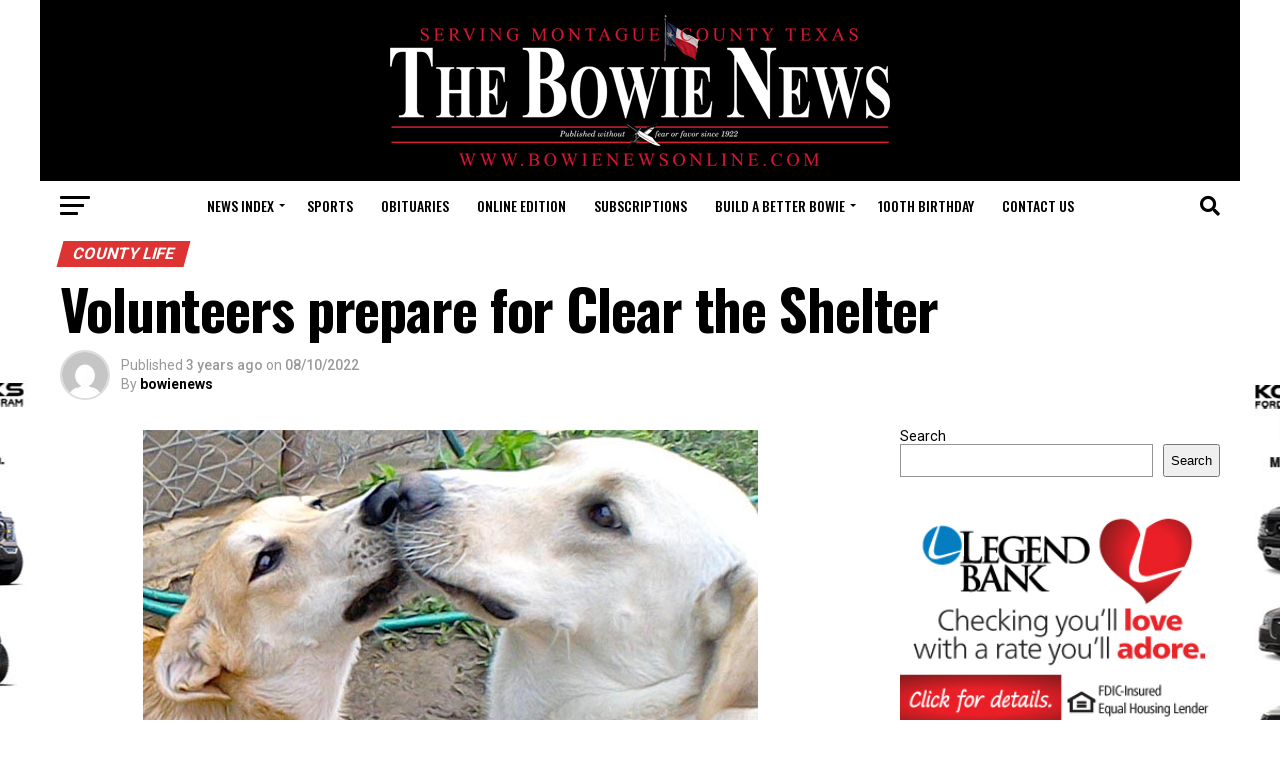

--- FILE ---
content_type: text/html; charset=UTF-8
request_url: https://bowienewsonline.com/2022/08/volunteers-prepare-for-clear-the-shelter/
body_size: 19120
content:
<!DOCTYPE html>
<html lang="en-US">
<head>
<meta charset="UTF-8" >
<meta name="viewport" id="viewport" content="width=device-width, initial-scale=1.0, maximum-scale=1.0, minimum-scale=1.0, user-scalable=no" />
<link rel="shortcut icon" href="https://bowienewsonline.com/wp-content/uploads/2022/11/favicon.jpg" /><link rel="pingback" href="https://bowienewsonline.com/xmlrpc.php" />
<meta property="og:type" content="article" />
					<meta property="og:image" content="https://bowienewsonline.com/wp-content/uploads/2014/10/pets-for-web.jpg" />
		<meta name="twitter:image" content="https://bowienewsonline.com/wp-content/uploads/2014/10/pets-for-web.jpg" />
	<meta property="og:url" content="https://bowienewsonline.com/2022/08/volunteers-prepare-for-clear-the-shelter/" />
<meta property="og:title" content="Volunteers prepare for Clear the Shelter" />
<meta property="og:description" content="Friends of the Bowie Animal Shelter and ShelterHearts will take part in National Clear the Shelters Day on Aug. 20 with an array of activities to help pet owners and fundraising.On the day all pet adoption fees will be waived. If you are thinking about adopting an animal, this would be a great opportunity.Cross Timbers [&hellip;]" />
<meta name="twitter:card" content="summary_large_image">
<meta name="twitter:url" content="https://bowienewsonline.com/2022/08/volunteers-prepare-for-clear-the-shelter/">
<meta name="twitter:title" content="Volunteers prepare for Clear the Shelter">
<meta name="twitter:description" content="Friends of the Bowie Animal Shelter and ShelterHearts will take part in National Clear the Shelters Day on Aug. 20 with an array of activities to help pet owners and fundraising.On the day all pet adoption fees will be waived. If you are thinking about adopting an animal, this would be a great opportunity.Cross Timbers [&hellip;]">
<title>Volunteers prepare for Clear the Shelter &#8211; Bowie News</title>
<meta name='robots' content='max-image-preview:large' />
	<style>img:is([sizes="auto" i], [sizes^="auto," i]) { contain-intrinsic-size: 3000px 1500px }</style>
	<link rel='dns-prefetch' href='//widgetlogic.org' />
<link rel='dns-prefetch' href='//www.googletagmanager.com' />
<link rel='dns-prefetch' href='//fonts.googleapis.com' />
<link rel="alternate" type="application/rss+xml" title="Bowie News &raquo; Feed" href="https://bowienewsonline.com/feed/" />
<link rel="alternate" type="application/rss+xml" title="Bowie News &raquo; Comments Feed" href="https://bowienewsonline.com/comments/feed/" />
<script type="text/javascript">
/* <![CDATA[ */
window._wpemojiSettings = {"baseUrl":"https:\/\/s.w.org\/images\/core\/emoji\/16.0.1\/72x72\/","ext":".png","svgUrl":"https:\/\/s.w.org\/images\/core\/emoji\/16.0.1\/svg\/","svgExt":".svg","source":{"concatemoji":"https:\/\/bowienewsonline.com\/wp-includes\/js\/wp-emoji-release.min.js?ver=6.8.3"}};
/*! This file is auto-generated */
!function(s,n){var o,i,e;function c(e){try{var t={supportTests:e,timestamp:(new Date).valueOf()};sessionStorage.setItem(o,JSON.stringify(t))}catch(e){}}function p(e,t,n){e.clearRect(0,0,e.canvas.width,e.canvas.height),e.fillText(t,0,0);var t=new Uint32Array(e.getImageData(0,0,e.canvas.width,e.canvas.height).data),a=(e.clearRect(0,0,e.canvas.width,e.canvas.height),e.fillText(n,0,0),new Uint32Array(e.getImageData(0,0,e.canvas.width,e.canvas.height).data));return t.every(function(e,t){return e===a[t]})}function u(e,t){e.clearRect(0,0,e.canvas.width,e.canvas.height),e.fillText(t,0,0);for(var n=e.getImageData(16,16,1,1),a=0;a<n.data.length;a++)if(0!==n.data[a])return!1;return!0}function f(e,t,n,a){switch(t){case"flag":return n(e,"\ud83c\udff3\ufe0f\u200d\u26a7\ufe0f","\ud83c\udff3\ufe0f\u200b\u26a7\ufe0f")?!1:!n(e,"\ud83c\udde8\ud83c\uddf6","\ud83c\udde8\u200b\ud83c\uddf6")&&!n(e,"\ud83c\udff4\udb40\udc67\udb40\udc62\udb40\udc65\udb40\udc6e\udb40\udc67\udb40\udc7f","\ud83c\udff4\u200b\udb40\udc67\u200b\udb40\udc62\u200b\udb40\udc65\u200b\udb40\udc6e\u200b\udb40\udc67\u200b\udb40\udc7f");case"emoji":return!a(e,"\ud83e\udedf")}return!1}function g(e,t,n,a){var r="undefined"!=typeof WorkerGlobalScope&&self instanceof WorkerGlobalScope?new OffscreenCanvas(300,150):s.createElement("canvas"),o=r.getContext("2d",{willReadFrequently:!0}),i=(o.textBaseline="top",o.font="600 32px Arial",{});return e.forEach(function(e){i[e]=t(o,e,n,a)}),i}function t(e){var t=s.createElement("script");t.src=e,t.defer=!0,s.head.appendChild(t)}"undefined"!=typeof Promise&&(o="wpEmojiSettingsSupports",i=["flag","emoji"],n.supports={everything:!0,everythingExceptFlag:!0},e=new Promise(function(e){s.addEventListener("DOMContentLoaded",e,{once:!0})}),new Promise(function(t){var n=function(){try{var e=JSON.parse(sessionStorage.getItem(o));if("object"==typeof e&&"number"==typeof e.timestamp&&(new Date).valueOf()<e.timestamp+604800&&"object"==typeof e.supportTests)return e.supportTests}catch(e){}return null}();if(!n){if("undefined"!=typeof Worker&&"undefined"!=typeof OffscreenCanvas&&"undefined"!=typeof URL&&URL.createObjectURL&&"undefined"!=typeof Blob)try{var e="postMessage("+g.toString()+"("+[JSON.stringify(i),f.toString(),p.toString(),u.toString()].join(",")+"));",a=new Blob([e],{type:"text/javascript"}),r=new Worker(URL.createObjectURL(a),{name:"wpTestEmojiSupports"});return void(r.onmessage=function(e){c(n=e.data),r.terminate(),t(n)})}catch(e){}c(n=g(i,f,p,u))}t(n)}).then(function(e){for(var t in e)n.supports[t]=e[t],n.supports.everything=n.supports.everything&&n.supports[t],"flag"!==t&&(n.supports.everythingExceptFlag=n.supports.everythingExceptFlag&&n.supports[t]);n.supports.everythingExceptFlag=n.supports.everythingExceptFlag&&!n.supports.flag,n.DOMReady=!1,n.readyCallback=function(){n.DOMReady=!0}}).then(function(){return e}).then(function(){var e;n.supports.everything||(n.readyCallback(),(e=n.source||{}).concatemoji?t(e.concatemoji):e.wpemoji&&e.twemoji&&(t(e.twemoji),t(e.wpemoji)))}))}((window,document),window._wpemojiSettings);
/* ]]> */
</script>
<style id='wp-emoji-styles-inline-css' type='text/css'>

	img.wp-smiley, img.emoji {
		display: inline !important;
		border: none !important;
		box-shadow: none !important;
		height: 1em !important;
		width: 1em !important;
		margin: 0 0.07em !important;
		vertical-align: -0.1em !important;
		background: none !important;
		padding: 0 !important;
	}
</style>
<link rel='stylesheet' id='wp-block-library-css' href='https://bowienewsonline.com/wp-includes/css/dist/block-library/style.min.css?ver=6.8.3' type='text/css' media='all' />
<style id='classic-theme-styles-inline-css' type='text/css'>
/*! This file is auto-generated */
.wp-block-button__link{color:#fff;background-color:#32373c;border-radius:9999px;box-shadow:none;text-decoration:none;padding:calc(.667em + 2px) calc(1.333em + 2px);font-size:1.125em}.wp-block-file__button{background:#32373c;color:#fff;text-decoration:none}
</style>
<link rel='stylesheet' id='block-widget-css' href='https://bowienewsonline.com/wp-content/plugins/widget-logic/block_widget/css/widget.css?ver=1768231755' type='text/css' media='all' />
<style id='global-styles-inline-css' type='text/css'>
:root{--wp--preset--aspect-ratio--square: 1;--wp--preset--aspect-ratio--4-3: 4/3;--wp--preset--aspect-ratio--3-4: 3/4;--wp--preset--aspect-ratio--3-2: 3/2;--wp--preset--aspect-ratio--2-3: 2/3;--wp--preset--aspect-ratio--16-9: 16/9;--wp--preset--aspect-ratio--9-16: 9/16;--wp--preset--color--black: #000000;--wp--preset--color--cyan-bluish-gray: #abb8c3;--wp--preset--color--white: #ffffff;--wp--preset--color--pale-pink: #f78da7;--wp--preset--color--vivid-red: #cf2e2e;--wp--preset--color--luminous-vivid-orange: #ff6900;--wp--preset--color--luminous-vivid-amber: #fcb900;--wp--preset--color--light-green-cyan: #7bdcb5;--wp--preset--color--vivid-green-cyan: #00d084;--wp--preset--color--pale-cyan-blue: #8ed1fc;--wp--preset--color--vivid-cyan-blue: #0693e3;--wp--preset--color--vivid-purple: #9b51e0;--wp--preset--gradient--vivid-cyan-blue-to-vivid-purple: linear-gradient(135deg,rgba(6,147,227,1) 0%,rgb(155,81,224) 100%);--wp--preset--gradient--light-green-cyan-to-vivid-green-cyan: linear-gradient(135deg,rgb(122,220,180) 0%,rgb(0,208,130) 100%);--wp--preset--gradient--luminous-vivid-amber-to-luminous-vivid-orange: linear-gradient(135deg,rgba(252,185,0,1) 0%,rgba(255,105,0,1) 100%);--wp--preset--gradient--luminous-vivid-orange-to-vivid-red: linear-gradient(135deg,rgba(255,105,0,1) 0%,rgb(207,46,46) 100%);--wp--preset--gradient--very-light-gray-to-cyan-bluish-gray: linear-gradient(135deg,rgb(238,238,238) 0%,rgb(169,184,195) 100%);--wp--preset--gradient--cool-to-warm-spectrum: linear-gradient(135deg,rgb(74,234,220) 0%,rgb(151,120,209) 20%,rgb(207,42,186) 40%,rgb(238,44,130) 60%,rgb(251,105,98) 80%,rgb(254,248,76) 100%);--wp--preset--gradient--blush-light-purple: linear-gradient(135deg,rgb(255,206,236) 0%,rgb(152,150,240) 100%);--wp--preset--gradient--blush-bordeaux: linear-gradient(135deg,rgb(254,205,165) 0%,rgb(254,45,45) 50%,rgb(107,0,62) 100%);--wp--preset--gradient--luminous-dusk: linear-gradient(135deg,rgb(255,203,112) 0%,rgb(199,81,192) 50%,rgb(65,88,208) 100%);--wp--preset--gradient--pale-ocean: linear-gradient(135deg,rgb(255,245,203) 0%,rgb(182,227,212) 50%,rgb(51,167,181) 100%);--wp--preset--gradient--electric-grass: linear-gradient(135deg,rgb(202,248,128) 0%,rgb(113,206,126) 100%);--wp--preset--gradient--midnight: linear-gradient(135deg,rgb(2,3,129) 0%,rgb(40,116,252) 100%);--wp--preset--font-size--small: 13px;--wp--preset--font-size--medium: 20px;--wp--preset--font-size--large: 36px;--wp--preset--font-size--x-large: 42px;--wp--preset--spacing--20: 0.44rem;--wp--preset--spacing--30: 0.67rem;--wp--preset--spacing--40: 1rem;--wp--preset--spacing--50: 1.5rem;--wp--preset--spacing--60: 2.25rem;--wp--preset--spacing--70: 3.38rem;--wp--preset--spacing--80: 5.06rem;--wp--preset--shadow--natural: 6px 6px 9px rgba(0, 0, 0, 0.2);--wp--preset--shadow--deep: 12px 12px 50px rgba(0, 0, 0, 0.4);--wp--preset--shadow--sharp: 6px 6px 0px rgba(0, 0, 0, 0.2);--wp--preset--shadow--outlined: 6px 6px 0px -3px rgba(255, 255, 255, 1), 6px 6px rgba(0, 0, 0, 1);--wp--preset--shadow--crisp: 6px 6px 0px rgba(0, 0, 0, 1);}:where(.is-layout-flex){gap: 0.5em;}:where(.is-layout-grid){gap: 0.5em;}body .is-layout-flex{display: flex;}.is-layout-flex{flex-wrap: wrap;align-items: center;}.is-layout-flex > :is(*, div){margin: 0;}body .is-layout-grid{display: grid;}.is-layout-grid > :is(*, div){margin: 0;}:where(.wp-block-columns.is-layout-flex){gap: 2em;}:where(.wp-block-columns.is-layout-grid){gap: 2em;}:where(.wp-block-post-template.is-layout-flex){gap: 1.25em;}:where(.wp-block-post-template.is-layout-grid){gap: 1.25em;}.has-black-color{color: var(--wp--preset--color--black) !important;}.has-cyan-bluish-gray-color{color: var(--wp--preset--color--cyan-bluish-gray) !important;}.has-white-color{color: var(--wp--preset--color--white) !important;}.has-pale-pink-color{color: var(--wp--preset--color--pale-pink) !important;}.has-vivid-red-color{color: var(--wp--preset--color--vivid-red) !important;}.has-luminous-vivid-orange-color{color: var(--wp--preset--color--luminous-vivid-orange) !important;}.has-luminous-vivid-amber-color{color: var(--wp--preset--color--luminous-vivid-amber) !important;}.has-light-green-cyan-color{color: var(--wp--preset--color--light-green-cyan) !important;}.has-vivid-green-cyan-color{color: var(--wp--preset--color--vivid-green-cyan) !important;}.has-pale-cyan-blue-color{color: var(--wp--preset--color--pale-cyan-blue) !important;}.has-vivid-cyan-blue-color{color: var(--wp--preset--color--vivid-cyan-blue) !important;}.has-vivid-purple-color{color: var(--wp--preset--color--vivid-purple) !important;}.has-black-background-color{background-color: var(--wp--preset--color--black) !important;}.has-cyan-bluish-gray-background-color{background-color: var(--wp--preset--color--cyan-bluish-gray) !important;}.has-white-background-color{background-color: var(--wp--preset--color--white) !important;}.has-pale-pink-background-color{background-color: var(--wp--preset--color--pale-pink) !important;}.has-vivid-red-background-color{background-color: var(--wp--preset--color--vivid-red) !important;}.has-luminous-vivid-orange-background-color{background-color: var(--wp--preset--color--luminous-vivid-orange) !important;}.has-luminous-vivid-amber-background-color{background-color: var(--wp--preset--color--luminous-vivid-amber) !important;}.has-light-green-cyan-background-color{background-color: var(--wp--preset--color--light-green-cyan) !important;}.has-vivid-green-cyan-background-color{background-color: var(--wp--preset--color--vivid-green-cyan) !important;}.has-pale-cyan-blue-background-color{background-color: var(--wp--preset--color--pale-cyan-blue) !important;}.has-vivid-cyan-blue-background-color{background-color: var(--wp--preset--color--vivid-cyan-blue) !important;}.has-vivid-purple-background-color{background-color: var(--wp--preset--color--vivid-purple) !important;}.has-black-border-color{border-color: var(--wp--preset--color--black) !important;}.has-cyan-bluish-gray-border-color{border-color: var(--wp--preset--color--cyan-bluish-gray) !important;}.has-white-border-color{border-color: var(--wp--preset--color--white) !important;}.has-pale-pink-border-color{border-color: var(--wp--preset--color--pale-pink) !important;}.has-vivid-red-border-color{border-color: var(--wp--preset--color--vivid-red) !important;}.has-luminous-vivid-orange-border-color{border-color: var(--wp--preset--color--luminous-vivid-orange) !important;}.has-luminous-vivid-amber-border-color{border-color: var(--wp--preset--color--luminous-vivid-amber) !important;}.has-light-green-cyan-border-color{border-color: var(--wp--preset--color--light-green-cyan) !important;}.has-vivid-green-cyan-border-color{border-color: var(--wp--preset--color--vivid-green-cyan) !important;}.has-pale-cyan-blue-border-color{border-color: var(--wp--preset--color--pale-cyan-blue) !important;}.has-vivid-cyan-blue-border-color{border-color: var(--wp--preset--color--vivid-cyan-blue) !important;}.has-vivid-purple-border-color{border-color: var(--wp--preset--color--vivid-purple) !important;}.has-vivid-cyan-blue-to-vivid-purple-gradient-background{background: var(--wp--preset--gradient--vivid-cyan-blue-to-vivid-purple) !important;}.has-light-green-cyan-to-vivid-green-cyan-gradient-background{background: var(--wp--preset--gradient--light-green-cyan-to-vivid-green-cyan) !important;}.has-luminous-vivid-amber-to-luminous-vivid-orange-gradient-background{background: var(--wp--preset--gradient--luminous-vivid-amber-to-luminous-vivid-orange) !important;}.has-luminous-vivid-orange-to-vivid-red-gradient-background{background: var(--wp--preset--gradient--luminous-vivid-orange-to-vivid-red) !important;}.has-very-light-gray-to-cyan-bluish-gray-gradient-background{background: var(--wp--preset--gradient--very-light-gray-to-cyan-bluish-gray) !important;}.has-cool-to-warm-spectrum-gradient-background{background: var(--wp--preset--gradient--cool-to-warm-spectrum) !important;}.has-blush-light-purple-gradient-background{background: var(--wp--preset--gradient--blush-light-purple) !important;}.has-blush-bordeaux-gradient-background{background: var(--wp--preset--gradient--blush-bordeaux) !important;}.has-luminous-dusk-gradient-background{background: var(--wp--preset--gradient--luminous-dusk) !important;}.has-pale-ocean-gradient-background{background: var(--wp--preset--gradient--pale-ocean) !important;}.has-electric-grass-gradient-background{background: var(--wp--preset--gradient--electric-grass) !important;}.has-midnight-gradient-background{background: var(--wp--preset--gradient--midnight) !important;}.has-small-font-size{font-size: var(--wp--preset--font-size--small) !important;}.has-medium-font-size{font-size: var(--wp--preset--font-size--medium) !important;}.has-large-font-size{font-size: var(--wp--preset--font-size--large) !important;}.has-x-large-font-size{font-size: var(--wp--preset--font-size--x-large) !important;}
:where(.wp-block-post-template.is-layout-flex){gap: 1.25em;}:where(.wp-block-post-template.is-layout-grid){gap: 1.25em;}
:where(.wp-block-columns.is-layout-flex){gap: 2em;}:where(.wp-block-columns.is-layout-grid){gap: 2em;}
:root :where(.wp-block-pullquote){font-size: 1.5em;line-height: 1.6;}
</style>
<link rel='stylesheet' id='wp-components-css' href='https://bowienewsonline.com/wp-includes/css/dist/components/style.min.css?ver=6.8.3' type='text/css' media='all' />
<link rel='stylesheet' id='godaddy-styles-css' href='https://bowienewsonline.com/wp-content/mu-plugins/vendor/wpex/godaddy-launch/includes/Dependencies/GoDaddy/Styles/build/latest.css?ver=2.0.2' type='text/css' media='all' />
<link rel='stylesheet' id='mvp-custom-style-css' href='https://bowienewsonline.com/wp-content/themes/zox-news/style.css?ver=6.8.3' type='text/css' media='all' />
<style id='mvp-custom-style-inline-css' type='text/css'>


#mvp-wallpaper {
	background: url(https://bowienewsonline.com/wp-content/uploads/2022/11/kory-hooks-newest.jpg) no-repeat 50% 0;
	}

#mvp-foot-copy a {
	color: #dd3333;
	}

#mvp-content-main p a,
#mvp-content-main ul a,
#mvp-content-main ol a,
.mvp-post-add-main p a,
.mvp-post-add-main ul a,
.mvp-post-add-main ol a {
	box-shadow: inset 0 -4px 0 #dd3333;
	}

#mvp-content-main p a:hover,
#mvp-content-main ul a:hover,
#mvp-content-main ol a:hover,
.mvp-post-add-main p a:hover,
.mvp-post-add-main ul a:hover,
.mvp-post-add-main ol a:hover {
	background: #dd3333;
	}

a,
a:visited,
.post-info-name a,
.woocommerce .woocommerce-breadcrumb a {
	color: #dd3333;
	}

#mvp-side-wrap a:hover {
	color: #dd3333;
	}

.mvp-fly-top:hover,
.mvp-vid-box-wrap,
ul.mvp-soc-mob-list li.mvp-soc-mob-com {
	background: #dd3333;
	}

nav.mvp-fly-nav-menu ul li.menu-item-has-children:after,
.mvp-feat1-left-wrap span.mvp-cd-cat,
.mvp-widget-feat1-top-story span.mvp-cd-cat,
.mvp-widget-feat2-left-cont span.mvp-cd-cat,
.mvp-widget-dark-feat span.mvp-cd-cat,
.mvp-widget-dark-sub span.mvp-cd-cat,
.mvp-vid-wide-text span.mvp-cd-cat,
.mvp-feat2-top-text span.mvp-cd-cat,
.mvp-feat3-main-story span.mvp-cd-cat,
.mvp-feat3-sub-text span.mvp-cd-cat,
.mvp-feat4-main-text span.mvp-cd-cat,
.woocommerce-message:before,
.woocommerce-info:before,
.woocommerce-message:before {
	color: #dd3333;
	}

#searchform input,
.mvp-authors-name {
	border-bottom: 1px solid #dd3333;
	}

.mvp-fly-top:hover {
	border-top: 1px solid #dd3333;
	border-left: 1px solid #dd3333;
	border-bottom: 1px solid #dd3333;
	}

.woocommerce .widget_price_filter .ui-slider .ui-slider-handle,
.woocommerce #respond input#submit.alt,
.woocommerce a.button.alt,
.woocommerce button.button.alt,
.woocommerce input.button.alt,
.woocommerce #respond input#submit.alt:hover,
.woocommerce a.button.alt:hover,
.woocommerce button.button.alt:hover,
.woocommerce input.button.alt:hover {
	background-color: #dd3333;
	}

.woocommerce-error,
.woocommerce-info,
.woocommerce-message {
	border-top-color: #dd3333;
	}

ul.mvp-feat1-list-buts li.active span.mvp-feat1-list-but,
span.mvp-widget-home-title,
span.mvp-post-cat,
span.mvp-feat1-pop-head {
	background: #dd3333;
	}

.woocommerce span.onsale {
	background-color: #dd3333;
	}

.mvp-widget-feat2-side-more-but,
.woocommerce .star-rating span:before,
span.mvp-prev-next-label,
.mvp-cat-date-wrap .sticky {
	color: #dd3333 !important;
	}

#mvp-main-nav-top,
#mvp-fly-wrap,
.mvp-soc-mob-right,
#mvp-main-nav-small-cont {
	background: #000000;
	}

#mvp-main-nav-small .mvp-fly-but-wrap span,
#mvp-main-nav-small .mvp-search-but-wrap span,
.mvp-nav-top-left .mvp-fly-but-wrap span,
#mvp-fly-wrap .mvp-fly-but-wrap span {
	background: #555555;
	}

.mvp-nav-top-right .mvp-nav-search-but,
span.mvp-fly-soc-head,
.mvp-soc-mob-right i,
#mvp-main-nav-small span.mvp-nav-search-but,
#mvp-main-nav-small .mvp-nav-menu ul li a  {
	color: #555555;
	}

#mvp-main-nav-small .mvp-nav-menu ul li.menu-item-has-children a:after {
	border-color: #555555 transparent transparent transparent;
	}

#mvp-nav-top-wrap span.mvp-nav-search-but:hover,
#mvp-main-nav-small span.mvp-nav-search-but:hover {
	color: #dd3333;
	}

#mvp-nav-top-wrap .mvp-fly-but-wrap:hover span,
#mvp-main-nav-small .mvp-fly-but-wrap:hover span,
span.mvp-woo-cart-num:hover {
	background: #dd3333;
	}

#mvp-main-nav-bot-cont {
	background: #ffffff;
	}

#mvp-nav-bot-wrap .mvp-fly-but-wrap span,
#mvp-nav-bot-wrap .mvp-search-but-wrap span {
	background: #000000;
	}

#mvp-nav-bot-wrap span.mvp-nav-search-but,
#mvp-nav-bot-wrap .mvp-nav-menu ul li a {
	color: #000000;
	}

#mvp-nav-bot-wrap .mvp-nav-menu ul li.menu-item-has-children a:after {
	border-color: #000000 transparent transparent transparent;
	}

.mvp-nav-menu ul li:hover a {
	border-bottom: 5px solid #dd3333;
	}

#mvp-nav-bot-wrap .mvp-fly-but-wrap:hover span {
	background: #dd3333;
	}

#mvp-nav-bot-wrap span.mvp-nav-search-but:hover {
	color: #dd3333;
	}

body,
.mvp-feat1-feat-text p,
.mvp-feat2-top-text p,
.mvp-feat3-main-text p,
.mvp-feat3-sub-text p,
#searchform input,
.mvp-author-info-text,
span.mvp-post-excerpt,
.mvp-nav-menu ul li ul.sub-menu li a,
nav.mvp-fly-nav-menu ul li a,
.mvp-ad-label,
span.mvp-feat-caption,
.mvp-post-tags a,
.mvp-post-tags a:visited,
span.mvp-author-box-name a,
#mvp-author-box-text p,
.mvp-post-gallery-text p,
ul.mvp-soc-mob-list li span,
#comments,
h3#reply-title,
h2.comments,
#mvp-foot-copy p,
span.mvp-fly-soc-head,
.mvp-post-tags-header,
span.mvp-prev-next-label,
span.mvp-post-add-link-but,
#mvp-comments-button a,
#mvp-comments-button span.mvp-comment-but-text,
.woocommerce ul.product_list_widget span.product-title,
.woocommerce ul.product_list_widget li a,
.woocommerce #reviews #comments ol.commentlist li .comment-text p.meta,
.woocommerce div.product p.price,
.woocommerce div.product p.price ins,
.woocommerce div.product p.price del,
.woocommerce ul.products li.product .price del,
.woocommerce ul.products li.product .price ins,
.woocommerce ul.products li.product .price,
.woocommerce #respond input#submit,
.woocommerce a.button,
.woocommerce button.button,
.woocommerce input.button,
.woocommerce .widget_price_filter .price_slider_amount .button,
.woocommerce span.onsale,
.woocommerce-review-link,
#woo-content p.woocommerce-result-count,
.woocommerce div.product .woocommerce-tabs ul.tabs li a,
a.mvp-inf-more-but,
span.mvp-cont-read-but,
span.mvp-cd-cat,
span.mvp-cd-date,
.mvp-feat4-main-text p,
span.mvp-woo-cart-num,
span.mvp-widget-home-title2,
.wp-caption,
#mvp-content-main p.wp-caption-text,
.gallery-caption,
.mvp-post-add-main p.wp-caption-text,
#bbpress-forums,
#bbpress-forums p,
.protected-post-form input,
#mvp-feat6-text p {
	font-family: 'Roboto', sans-serif;
	font-display: swap;
	}

.mvp-blog-story-text p,
span.mvp-author-page-desc,
#mvp-404 p,
.mvp-widget-feat1-bot-text p,
.mvp-widget-feat2-left-text p,
.mvp-flex-story-text p,
.mvp-search-text p,
#mvp-content-main p,
.mvp-post-add-main p,
#mvp-content-main ul li,
#mvp-content-main ol li,
.rwp-summary,
.rwp-u-review__comment,
.mvp-feat5-mid-main-text p,
.mvp-feat5-small-main-text p,
#mvp-content-main .wp-block-button__link,
.wp-block-audio figcaption,
.wp-block-video figcaption,
.wp-block-embed figcaption,
.wp-block-verse pre,
pre.wp-block-verse {
	font-family: 'PT Serif', sans-serif;
	font-display: swap;
	}

.mvp-nav-menu ul li a,
#mvp-foot-menu ul li a {
	font-family: 'Oswald', sans-serif;
	font-display: swap;
	}


.mvp-feat1-sub-text h2,
.mvp-feat1-pop-text h2,
.mvp-feat1-list-text h2,
.mvp-widget-feat1-top-text h2,
.mvp-widget-feat1-bot-text h2,
.mvp-widget-dark-feat-text h2,
.mvp-widget-dark-sub-text h2,
.mvp-widget-feat2-left-text h2,
.mvp-widget-feat2-right-text h2,
.mvp-blog-story-text h2,
.mvp-flex-story-text h2,
.mvp-vid-wide-more-text p,
.mvp-prev-next-text p,
.mvp-related-text,
.mvp-post-more-text p,
h2.mvp-authors-latest a,
.mvp-feat2-bot-text h2,
.mvp-feat3-sub-text h2,
.mvp-feat3-main-text h2,
.mvp-feat4-main-text h2,
.mvp-feat5-text h2,
.mvp-feat5-mid-main-text h2,
.mvp-feat5-small-main-text h2,
.mvp-feat5-mid-sub-text h2,
#mvp-feat6-text h2,
.alp-related-posts-wrapper .alp-related-post .post-title {
	font-family: 'Oswald', sans-serif;
	font-display: swap;
	}

.mvp-feat2-top-text h2,
.mvp-feat1-feat-text h2,
h1.mvp-post-title,
h1.mvp-post-title-wide,
.mvp-drop-nav-title h4,
#mvp-content-main blockquote p,
.mvp-post-add-main blockquote p,
#mvp-content-main p.has-large-font-size,
#mvp-404 h1,
#woo-content h1.page-title,
.woocommerce div.product .product_title,
.woocommerce ul.products li.product h3,
.alp-related-posts .current .post-title {
	font-family: 'Oswald', sans-serif;
	font-display: swap;
	}

span.mvp-feat1-pop-head,
.mvp-feat1-pop-text:before,
span.mvp-feat1-list-but,
span.mvp-widget-home-title,
.mvp-widget-feat2-side-more,
span.mvp-post-cat,
span.mvp-page-head,
h1.mvp-author-top-head,
.mvp-authors-name,
#mvp-content-main h1,
#mvp-content-main h2,
#mvp-content-main h3,
#mvp-content-main h4,
#mvp-content-main h5,
#mvp-content-main h6,
.woocommerce .related h2,
.woocommerce div.product .woocommerce-tabs .panel h2,
.woocommerce div.product .product_title,
.mvp-feat5-side-list .mvp-feat1-list-img:after {
	font-family: 'Roboto', sans-serif;
	font-display: swap;
	}

	

	@media screen and (min-width: 1200px) {
	#mvp-site {
		float: none;
		margin: 0 auto;
		width: 1200px;
		}
	#mvp-leader-wrap {
		left: auto;
		width: 1200px;
		}
	.mvp-main-box {
		width: 1160px;
		}
	#mvp-main-nav-top,
	#mvp-main-nav-bot,
	#mvp-main-nav-small {
		width: 1200px;
		}
	}
		

	#mvp-leader-wrap {
		position: relative;
		}
	#mvp-site-main {
		margin-top: 0;
		}
	#mvp-leader-wrap {
		top: 0 !important;
		}
		

	.mvp-nav-links {
		display: none;
		}
		

	@media screen and (max-width: 479px) {
		.single #mvp-content-body-top {
			max-height: 400px;
			}
		.single .mvp-cont-read-but-wrap {
			display: inline;
			}
		}
		

	.alp-advert {
		display: none;
	}
	.alp-related-posts-wrapper .alp-related-posts .current {
		margin: 0 0 10px;
	}
		
</style>
<link rel='stylesheet' id='mvp-reset-css' href='https://bowienewsonline.com/wp-content/themes/zox-news/css/reset.css?ver=6.8.3' type='text/css' media='all' />
<link rel='stylesheet' id='fontawesome-css' href='https://bowienewsonline.com/wp-content/themes/zox-news/font-awesome/css/all.css?ver=6.8.3' type='text/css' media='all' />
<link rel='stylesheet' id='mvp-fonts-css' href='//fonts.googleapis.com/css?family=Roboto%3A300%2C400%2C700%2C900%7COswald%3A400%2C700%7CAdvent+Pro%3A700%7COpen+Sans%3A700%7CAnton%3A400Oswald%3A100%2C200%2C300%2C400%2C500%2C600%2C700%2C800%2C900%7COswald%3A100%2C200%2C300%2C400%2C500%2C600%2C700%2C800%2C900%7CRoboto%3A100%2C200%2C300%2C400%2C500%2C600%2C700%2C800%2C900%7CRoboto%3A100%2C200%2C300%2C400%2C500%2C600%2C700%2C800%2C900%7CPT+Serif%3A100%2C200%2C300%2C400%2C500%2C600%2C700%2C800%2C900%7COswald%3A100%2C200%2C300%2C400%2C500%2C600%2C700%2C800%2C900%26subset%3Dlatin%2Clatin-ext%2Ccyrillic%2Ccyrillic-ext%2Cgreek-ext%2Cgreek%2Cvietnamese%26display%3Dswap' type='text/css' media='all' />
<link rel='stylesheet' id='mvp-media-queries-css' href='https://bowienewsonline.com/wp-content/themes/zox-news/css/media-queries.css?ver=6.8.3' type='text/css' media='all' />
<script type="text/javascript" src="https://bowienewsonline.com/wp-includes/js/jquery/jquery.min.js?ver=3.7.1" id="jquery-core-js"></script>
<script type="text/javascript" src="https://bowienewsonline.com/wp-includes/js/jquery/jquery-migrate.min.js?ver=3.4.1" id="jquery-migrate-js"></script>

<!-- Google tag (gtag.js) snippet added by Site Kit -->
<!-- Google Analytics snippet added by Site Kit -->
<script type="text/javascript" src="https://www.googletagmanager.com/gtag/js?id=G-FZRX52T1D5" id="google_gtagjs-js" async></script>
<script type="text/javascript" id="google_gtagjs-js-after">
/* <![CDATA[ */
window.dataLayer = window.dataLayer || [];function gtag(){dataLayer.push(arguments);}
gtag("set","linker",{"domains":["bowienewsonline.com"]});
gtag("js", new Date());
gtag("set", "developer_id.dZTNiMT", true);
gtag("config", "G-FZRX52T1D5");
/* ]]> */
</script>
<link rel="https://api.w.org/" href="https://bowienewsonline.com/wp-json/" /><link rel="alternate" title="JSON" type="application/json" href="https://bowienewsonline.com/wp-json/wp/v2/posts/67404" /><link rel="EditURI" type="application/rsd+xml" title="RSD" href="https://bowienewsonline.com/xmlrpc.php?rsd" />
<meta name="generator" content="WordPress 6.8.3" />
<link rel="canonical" href="https://bowienewsonline.com/2022/08/volunteers-prepare-for-clear-the-shelter/" />
<link rel='shortlink' href='https://bowienewsonline.com/?p=67404' />
<link rel="alternate" title="oEmbed (JSON)" type="application/json+oembed" href="https://bowienewsonline.com/wp-json/oembed/1.0/embed?url=https%3A%2F%2Fbowienewsonline.com%2F2022%2F08%2Fvolunteers-prepare-for-clear-the-shelter%2F" />
<link rel="alternate" title="oEmbed (XML)" type="text/xml+oembed" href="https://bowienewsonline.com/wp-json/oembed/1.0/embed?url=https%3A%2F%2Fbowienewsonline.com%2F2022%2F08%2Fvolunteers-prepare-for-clear-the-shelter%2F&#038;format=xml" />
<meta name="generator" content="Site Kit by Google 1.170.0" /><style type="text/css">
       	.mvp-blog-story-out	.mvp-blog-story-img
		{
            background-color: #ffffff00;
        }
        /* Add more custom CSS rules here */
    </style></head>
<body class="wp-singular post-template-default single single-post postid-67404 single-format-standard wp-embed-responsive wp-theme-zox-news">
	<div id="mvp-fly-wrap">
	<div id="mvp-fly-menu-top" class="left relative">
		<div class="mvp-fly-top-out left relative">
			<div class="mvp-fly-top-in">
				<div id="mvp-fly-logo" class="left relative">
											<a href="https://bowienewsonline.com/"><img src="https://bowienewsonline.com/wp-content/uploads/2022/11/bowie-news.png" alt="Bowie News" data-rjs="2" /></a>
									</div><!--mvp-fly-logo-->
			</div><!--mvp-fly-top-in-->
			<div class="mvp-fly-but-wrap mvp-fly-but-menu mvp-fly-but-click">
				<span></span>
				<span></span>
				<span></span>
				<span></span>
			</div><!--mvp-fly-but-wrap-->
		</div><!--mvp-fly-top-out-->
	</div><!--mvp-fly-menu-top-->
	<div id="mvp-fly-menu-wrap">
		<nav class="mvp-fly-nav-menu left relative">
			<div class="menu-main-container"><ul id="menu-main" class="menu"><li id="menu-item-41" class="menu-item menu-item-type-post_type menu-item-object-page menu-item-has-children menu-item-41"><a href="https://bowienewsonline.com/news-index/">NEWS INDEX</a>
<ul class="sub-menu">
	<li id="menu-item-35" class="menu-item menu-item-type-taxonomy menu-item-object-category menu-item-35"><a href="https://bowienewsonline.com/category/news/">NEWS</a></li>
	<li id="menu-item-37" class="menu-item menu-item-type-taxonomy menu-item-object-category menu-item-37"><a href="https://bowienewsonline.com/category/school-news/">SCHOOL NEWS</a></li>
	<li id="menu-item-32" class="menu-item menu-item-type-taxonomy menu-item-object-category current-post-ancestor current-menu-parent current-post-parent menu-item-32"><a href="https://bowienewsonline.com/category/county-life/">COUNTY LIFE</a></li>
	<li id="menu-item-36" class="menu-item menu-item-type-taxonomy menu-item-object-category menu-item-36"><a href="https://bowienewsonline.com/category/obituaries/">OBITUARIES</a></li>
	<li id="menu-item-20155" class="menu-item menu-item-type-custom menu-item-object-custom menu-item-20155"><a href="https://bowienewsonline.com/wp-content/uploads/2026/01/classifieds-12226.pdf">Classifieds</a></li>
	<li id="menu-item-1322" class="menu-item menu-item-type-post_type menu-item-object-page menu-item-1322"><a href="https://bowienewsonline.com/1316-2/">On The Table</a></li>
	<li id="menu-item-29" class="menu-item menu-item-type-post_type menu-item-object-page menu-item-29"><a href="https://bowienewsonline.com/calendar/">CALENDAR</a></li>
	<li id="menu-item-33" class="menu-item menu-item-type-taxonomy menu-item-object-category menu-item-33"><a href="https://bowienewsonline.com/category/edibles/">EDIBLES</a></li>
	<li id="menu-item-1323" class="menu-item menu-item-type-post_type menu-item-object-page menu-item-1323"><a href="https://bowienewsonline.com/home-garden/">HOME &#038; GARDEN</a></li>
	<li id="menu-item-18509" class="menu-item menu-item-type-post_type menu-item-object-page menu-item-18509"><a href="https://bowienewsonline.com/photo-gallery/">Photo Gallery</a></li>
</ul>
</li>
<li id="menu-item-38" class="menu-item menu-item-type-taxonomy menu-item-object-category menu-item-38"><a href="https://bowienewsonline.com/category/sports/">SPORTS</a></li>
<li id="menu-item-30642" class="menu-item menu-item-type-taxonomy menu-item-object-category menu-item-30642"><a href="https://bowienewsonline.com/category/obituaries/">OBITUARIES</a></li>
<li id="menu-item-30641" class="menu-item menu-item-type-custom menu-item-object-custom menu-item-30641"><a href="https://publisher.etype.services/Bowie-News">Online Edition</a></li>
<li id="menu-item-30636" class="menu-item menu-item-type-post_type menu-item-object-page menu-item-30636"><a href="https://bowienewsonline.com/subscriptions/">SUBSCRIPTIONS</a></li>
<li id="menu-item-30637" class="menu-item menu-item-type-custom menu-item-object-custom menu-item-has-children menu-item-30637"><a href="http://www.buildabetterbowie.com">Build A Better Bowie</a>
<ul class="sub-menu">
	<li id="menu-item-30640" class="menu-item menu-item-type-post_type menu-item-object-page menu-item-30640"><a href="https://bowienewsonline.com/mission/">Mission</a></li>
	<li id="menu-item-30638" class="menu-item menu-item-type-taxonomy menu-item-object-category menu-item-30638"><a href="https://bowienewsonline.com/category/citizenposts/">Show us something good</a></li>
	<li id="menu-item-30639" class="menu-item menu-item-type-taxonomy menu-item-object-category menu-item-30639"><a href="https://bowienewsonline.com/category/good/">News stories</a></li>
	<li id="menu-item-33455" class="menu-item menu-item-type-post_type menu-item-object-page menu-item-33455"><a href="https://bowienewsonline.com/16464-2/">Bizarre Vacation Photos</a></li>
</ul>
</li>
<li id="menu-item-64061" class="menu-item menu-item-type-taxonomy menu-item-object-category menu-item-64061"><a href="https://bowienewsonline.com/category/100_years/">100th Birthday</a></li>
<li id="menu-item-68777" class="menu-item menu-item-type-post_type menu-item-object-page menu-item-68777"><a href="https://bowienewsonline.com/contact-us/">CONTACT US</a></li>
</ul></div>		</nav>
	</div><!--mvp-fly-menu-wrap-->
	<div id="mvp-fly-soc-wrap">
		<span class="mvp-fly-soc-head">Connect with us</span>
		<ul class="mvp-fly-soc-list left relative">
																										</ul>
	</div><!--mvp-fly-soc-wrap-->
</div><!--mvp-fly-wrap-->	<div id="mvp-site" class="left relative">
		<div id="mvp-search-wrap">
			<div id="mvp-search-box">
				<form method="get" id="searchform" action="https://bowienewsonline.com/">
	<input type="text" name="s" id="s" value="Search" onfocus='if (this.value == "Search") { this.value = ""; }' onblur='if (this.value == "") { this.value = "Search"; }' />
	<input type="hidden" id="searchsubmit" value="Search" />
</form>			</div><!--mvp-search-box-->
			<div class="mvp-search-but-wrap mvp-search-click">
				<span></span>
				<span></span>
			</div><!--mvp-search-but-wrap-->
		</div><!--mvp-search-wrap-->
					<div id="mvp-wallpaper">
									<a href="https://www.koryhooks.com/" class="mvp-wall-link" target="_blank"></a>
							</div><!--mvp-wallpaper-->
				<div id="mvp-site-wall" class="left relative">
						<div id="mvp-site-main" class="left relative">
			<header id="mvp-main-head-wrap" class="left relative">
									<nav id="mvp-main-nav-wrap" class="left relative">
						<div id="mvp-main-nav-top" class="left relative">
							<div class="mvp-main-box">
								<div id="mvp-nav-top-wrap" class="left relative">
									<div class="mvp-nav-top-right-out left relative">
										<div class="mvp-nav-top-right-in">
											<div class="mvp-nav-top-cont left relative">
												<div class="mvp-nav-top-left-out relative">
													<div class="mvp-nav-top-left">
														<div class="mvp-nav-soc-wrap">
																																																																										</div><!--mvp-nav-soc-wrap-->
														<div class="mvp-fly-but-wrap mvp-fly-but-click left relative">
															<span></span>
															<span></span>
															<span></span>
															<span></span>
														</div><!--mvp-fly-but-wrap-->
													</div><!--mvp-nav-top-left-->
													<div class="mvp-nav-top-left-in">
														<div class="mvp-nav-top-mid left relative" itemscope itemtype="http://schema.org/Organization">
																															<a class="mvp-nav-logo-reg" itemprop="url" href="https://bowienewsonline.com/"><img itemprop="logo" src="https://bowienewsonline.com/wp-content/uploads/2022/11/bowie-news.png" alt="Bowie News" data-rjs="2" /></a>
																																														<a class="mvp-nav-logo-small" href="https://bowienewsonline.com/"><img src="https://bowienewsonline.com/wp-content/uploads/2022/11/bowie-news.png" alt="Bowie News" data-rjs="2" /></a>
																																														<h2 class="mvp-logo-title">Bowie News</h2>
																																														<div class="mvp-drop-nav-title left">
																	<h4>Volunteers prepare for Clear the Shelter</h4>
																</div><!--mvp-drop-nav-title-->
																													</div><!--mvp-nav-top-mid-->
													</div><!--mvp-nav-top-left-in-->
												</div><!--mvp-nav-top-left-out-->
											</div><!--mvp-nav-top-cont-->
										</div><!--mvp-nav-top-right-in-->
										<div class="mvp-nav-top-right">
																						<span class="mvp-nav-search-but fa fa-search fa-2 mvp-search-click"></span>
										</div><!--mvp-nav-top-right-->
									</div><!--mvp-nav-top-right-out-->
								</div><!--mvp-nav-top-wrap-->
							</div><!--mvp-main-box-->
						</div><!--mvp-main-nav-top-->
						<div id="mvp-main-nav-bot" class="left relative">
							<div id="mvp-main-nav-bot-cont" class="left">
								<div class="mvp-main-box">
									<div id="mvp-nav-bot-wrap" class="left">
										<div class="mvp-nav-bot-right-out left">
											<div class="mvp-nav-bot-right-in">
												<div class="mvp-nav-bot-cont left">
													<div class="mvp-nav-bot-left-out">
														<div class="mvp-nav-bot-left left relative">
															<div class="mvp-fly-but-wrap mvp-fly-but-click left relative">
																<span></span>
																<span></span>
																<span></span>
																<span></span>
															</div><!--mvp-fly-but-wrap-->
														</div><!--mvp-nav-bot-left-->
														<div class="mvp-nav-bot-left-in">
															<div class="mvp-nav-menu left">
																<div class="menu-main-container"><ul id="menu-main-1" class="menu"><li class="menu-item menu-item-type-post_type menu-item-object-page menu-item-has-children menu-item-41"><a href="https://bowienewsonline.com/news-index/">NEWS INDEX</a>
<ul class="sub-menu">
	<li class="menu-item menu-item-type-taxonomy menu-item-object-category menu-item-35 mvp-mega-dropdown"><a href="https://bowienewsonline.com/category/news/">NEWS</a><div class="mvp-mega-dropdown"><div class="mvp-main-box"><ul class="mvp-mega-list"><li><a href="https://bowienewsonline.com/2026/01/red-cross-shelter-opens-today-in-bowie-during-storm/"><div class="mvp-mega-img"><img width="400" height="226" src="https://bowienewsonline.com/wp-content/uploads/2021/02/winter-snowflake-graphic-for-web.jpg" class="attachment-mvp-mid-thumb size-mvp-mid-thumb wp-post-image" alt="" decoding="async" loading="lazy" srcset="https://bowienewsonline.com/wp-content/uploads/2021/02/winter-snowflake-graphic-for-web.jpg 620w, https://bowienewsonline.com/wp-content/uploads/2021/02/winter-snowflake-graphic-for-web-300x169.jpg 300w" sizes="auto, (max-width: 400px) 100vw, 400px" /></div><p>Red Cross Shelter opens today in Bowie during storm</p></a></li><li><a href="https://bowienewsonline.com/2026/01/county-courthouse-closing-early/"><div class="mvp-mega-img"><img width="400" height="228" src="https://bowienewsonline.com/wp-content/uploads/2014/12/courthouse-for-web-best.jpg" class="attachment-mvp-mid-thumb size-mvp-mid-thumb wp-post-image" alt="" decoding="async" loading="lazy" srcset="https://bowienewsonline.com/wp-content/uploads/2014/12/courthouse-for-web-best.jpg 615w, https://bowienewsonline.com/wp-content/uploads/2014/12/courthouse-for-web-best-300x171.jpg 300w" sizes="auto, (max-width: 400px) 100vw, 400px" /></div><p>County courthouse closing early</p></a></li><li><a href="https://bowienewsonline.com/2026/01/schools-announce-early-dismissals/"><div class="mvp-mega-img"><img width="400" height="226" src="https://bowienewsonline.com/wp-content/uploads/2021/02/winter-school-closing-graphic.jpg" class="attachment-mvp-mid-thumb size-mvp-mid-thumb wp-post-image" alt="" decoding="async" loading="lazy" srcset="https://bowienewsonline.com/wp-content/uploads/2021/02/winter-school-closing-graphic.jpg 620w, https://bowienewsonline.com/wp-content/uploads/2021/02/winter-school-closing-graphic-300x169.jpg 300w" sizes="auto, (max-width: 400px) 100vw, 400px" /></div><p>Schools announce early dismissals</p></a></li><li><a href="https://bowienewsonline.com/2026/01/bowie-city-council-meets-on-jan-27/"><div class="mvp-mega-img"><img width="400" height="240" src="https://bowienewsonline.com/wp-content/uploads/2023/04/bowie-city-hall-sign-400x240.jpg" class="attachment-mvp-mid-thumb size-mvp-mid-thumb wp-post-image" alt="" decoding="async" loading="lazy" srcset="https://bowienewsonline.com/wp-content/uploads/2023/04/bowie-city-hall-sign-400x240.jpg 400w, https://bowienewsonline.com/wp-content/uploads/2023/04/bowie-city-hall-sign-590x354.jpg 590w" sizes="auto, (max-width: 400px) 100vw, 400px" /></div><p>Bowie City Council meets on Jan. 27</p></a></li><li><a href="https://bowienewsonline.com/2026/01/nocona-council-makes-appointments-begins-new-year/"><div class="mvp-mega-img"><img width="400" height="240" src="https://bowienewsonline.com/wp-content/uploads/2025/10/Nocona-city-hall-400x240.jpg" class="attachment-mvp-mid-thumb size-mvp-mid-thumb wp-post-image" alt="" decoding="async" loading="lazy" srcset="https://bowienewsonline.com/wp-content/uploads/2025/10/Nocona-city-hall-400x240.jpg 400w, https://bowienewsonline.com/wp-content/uploads/2025/10/Nocona-city-hall-1000x600.jpg 1000w, https://bowienewsonline.com/wp-content/uploads/2025/10/Nocona-city-hall-590x354.jpg 590w" sizes="auto, (max-width: 400px) 100vw, 400px" /></div><p>Nocona Council makes appointments, begins new year</p></a></li></ul></div></div></li>
	<li class="menu-item menu-item-type-taxonomy menu-item-object-category menu-item-37 mvp-mega-dropdown"><a href="https://bowienewsonline.com/category/school-news/">SCHOOL NEWS</a><div class="mvp-mega-dropdown"><div class="mvp-main-box"><ul class="mvp-mega-list"><li><a href="https://bowienewsonline.com/2026/01/bowie-steppers-scheduled-tryouts/"><div class="mvp-mega-img"><img width="400" height="240" src="https://bowienewsonline.com/wp-content/uploads/2026/01/DSC0066-400x240.jpg" class="attachment-mvp-mid-thumb size-mvp-mid-thumb wp-post-image" alt="" decoding="async" loading="lazy" srcset="https://bowienewsonline.com/wp-content/uploads/2026/01/DSC0066-400x240.jpg 400w, https://bowienewsonline.com/wp-content/uploads/2026/01/DSC0066-1000x600.jpg 1000w, https://bowienewsonline.com/wp-content/uploads/2026/01/DSC0066-590x354.jpg 590w" sizes="auto, (max-width: 400px) 100vw, 400px" /></div><p>Bowie Steppers schedule tryouts</p></a></li><li><a href="https://bowienewsonline.com/2026/01/bowie-school-trustees-open-2026/"><div class="mvp-mega-img"><img width="400" height="240" src="https://bowienewsonline.com/wp-content/uploads/2026/01/2nd-graders-intro-400x240.jpg" class="attachment-mvp-mid-thumb size-mvp-mid-thumb wp-post-image" alt="" decoding="async" loading="lazy" srcset="https://bowienewsonline.com/wp-content/uploads/2026/01/2nd-graders-intro-400x240.jpg 400w, https://bowienewsonline.com/wp-content/uploads/2026/01/2nd-graders-intro-1000x600.jpg 1000w, https://bowienewsonline.com/wp-content/uploads/2026/01/2nd-graders-intro-590x354.jpg 590w" sizes="auto, (max-width: 400px) 100vw, 400px" /></div><p>Bowie School Trustees open 2026</p></a></li><li><a href="https://bowienewsonline.com/2026/01/bisd-trustees-to-meet-on-jan-19/"><div class="mvp-mega-img"><img width="400" height="240" src="https://bowienewsonline.com/wp-content/uploads/2023/12/BISD-rabbit-in-circle-for-web-1-1-400x240.jpg" class="attachment-mvp-mid-thumb size-mvp-mid-thumb wp-post-image" alt="" decoding="async" loading="lazy" /></div><p>BISD trustees to meet on Jan 19</p></a></li><li><a href="https://bowienewsonline.com/2025/12/bowie-elementary-students-entertain-with-twas-the-night-before-christmas-musical/"><div class="mvp-mega-img"><img width="400" height="240" src="https://bowienewsonline.com/wp-content/uploads/2025/12/waiting-to-sing-400x240.jpg" class="attachment-mvp-mid-thumb size-mvp-mid-thumb wp-post-image" alt="" decoding="async" loading="lazy" srcset="https://bowienewsonline.com/wp-content/uploads/2025/12/waiting-to-sing-400x240.jpg 400w, https://bowienewsonline.com/wp-content/uploads/2025/12/waiting-to-sing-1000x600.jpg 1000w, https://bowienewsonline.com/wp-content/uploads/2025/12/waiting-to-sing-590x354.jpg 590w" sizes="auto, (max-width: 400px) 100vw, 400px" /></div><p>Bowie Elementary students entertain with &#8220;Twas the Night Before Christmas&#8221; musical</p></a></li><li><a href="https://bowienewsonline.com/2025/12/bjh-band-rehearses-holiday-show/"><div class="mvp-mega-img"><img width="400" height="228" src="https://bowienewsonline.com/wp-content/uploads/2014/10/musical-notes-for-web.jpg" class="attachment-mvp-mid-thumb size-mvp-mid-thumb wp-post-image" alt="" decoding="async" loading="lazy" srcset="https://bowienewsonline.com/wp-content/uploads/2014/10/musical-notes-for-web.jpg 615w, https://bowienewsonline.com/wp-content/uploads/2014/10/musical-notes-for-web-300x170.jpg 300w" sizes="auto, (max-width: 400px) 100vw, 400px" /></div><p>BJH band rehearses holiday show</p></a></li></ul></div></div></li>
	<li class="menu-item menu-item-type-taxonomy menu-item-object-category current-post-ancestor current-menu-parent current-post-parent menu-item-32 mvp-mega-dropdown"><a href="https://bowienewsonline.com/category/county-life/">COUNTY LIFE</a><div class="mvp-mega-dropdown"><div class="mvp-main-box"><ul class="mvp-mega-list"><li><a href="https://bowienewsonline.com/2026/01/nctc-closing-on-jan-24/"><div class="mvp-mega-img"><img width="160" height="240" src="https://bowienewsonline.com/wp-content/uploads/2016/07/nctc-sign-with-building-vertical-1.jpg" class="attachment-mvp-mid-thumb size-mvp-mid-thumb wp-post-image" alt="" decoding="async" loading="lazy" srcset="https://bowienewsonline.com/wp-content/uploads/2016/07/nctc-sign-with-building-vertical-1.jpg 2000w, https://bowienewsonline.com/wp-content/uploads/2016/07/nctc-sign-with-building-vertical-1-201x300.jpg 201w, https://bowienewsonline.com/wp-content/uploads/2016/07/nctc-sign-with-building-vertical-1-768x1149.jpg 768w, https://bowienewsonline.com/wp-content/uploads/2016/07/nctc-sign-with-building-vertical-1-684x1024.jpg 684w" sizes="auto, (max-width: 160px) 100vw, 160px" /></div><p>NCTC closing on Jan. 24</p></a></li><li><a href="https://bowienewsonline.com/2026/01/commissioners-set-jan-26-meeting/"><div class="mvp-mega-img"><img width="400" height="228" src="https://bowienewsonline.com/wp-content/uploads/2015/07/courthouse-annex-exterior-copy.jpg" class="attachment-mvp-mid-thumb size-mvp-mid-thumb wp-post-image" alt="" decoding="async" loading="lazy" srcset="https://bowienewsonline.com/wp-content/uploads/2015/07/courthouse-annex-exterior-copy.jpg 615w, https://bowienewsonline.com/wp-content/uploads/2015/07/courthouse-annex-exterior-copy-300x171.jpg 300w" sizes="auto, (max-width: 400px) 100vw, 400px" /></div><p>Commissioners set Jan. 26 meeting</p></a></li><li><a href="https://bowienewsonline.com/2026/01/bowie-chamber-readies-banquet-for-jan-26/"><div class="mvp-mega-img"><img width="400" height="240" src="https://bowienewsonline.com/wp-content/uploads/2023/02/Bowie-Chamber-NEW-logo-2023-no-background2-400x240.jpg" class="attachment-mvp-mid-thumb size-mvp-mid-thumb wp-post-image" alt="" decoding="async" loading="lazy" srcset="https://bowienewsonline.com/wp-content/uploads/2023/02/Bowie-Chamber-NEW-logo-2023-no-background2-400x240.jpg 400w, https://bowienewsonline.com/wp-content/uploads/2023/02/Bowie-Chamber-NEW-logo-2023-no-background2-1000x600.jpg 1000w, https://bowienewsonline.com/wp-content/uploads/2023/02/Bowie-Chamber-NEW-logo-2023-no-background2-590x354.jpg 590w" sizes="auto, (max-width: 400px) 100vw, 400px" /></div><p>Bowie Chamber moves banquet to March 16</p></a></li><li><a href="https://bowienewsonline.com/2026/01/father-daughter-dance-jan-31/"><div class="mvp-mega-img"><img width="400" height="226" src="https://bowienewsonline.com/wp-content/uploads/2022/01/dad-daughter-dance-for-web.jpg" class="attachment-mvp-mid-thumb size-mvp-mid-thumb wp-post-image" alt="" decoding="async" loading="lazy" srcset="https://bowienewsonline.com/wp-content/uploads/2022/01/dad-daughter-dance-for-web.jpg 620w, https://bowienewsonline.com/wp-content/uploads/2022/01/dad-daughter-dance-for-web-300x169.jpg 300w" sizes="auto, (max-width: 400px) 100vw, 400px" /></div><p>Father/daughter dance Jan. 31</p></a></li><li><a href="https://bowienewsonline.com/2026/01/tickets-on-sale-for-chamber-banquet/"><div class="mvp-mega-img"><img width="400" height="240" src="https://bowienewsonline.com/wp-content/uploads/2023/02/Bowie-Chamber-NEW-logo-2023-no-background2-400x240.jpg" class="attachment-mvp-mid-thumb size-mvp-mid-thumb wp-post-image" alt="" decoding="async" loading="lazy" srcset="https://bowienewsonline.com/wp-content/uploads/2023/02/Bowie-Chamber-NEW-logo-2023-no-background2-400x240.jpg 400w, https://bowienewsonline.com/wp-content/uploads/2023/02/Bowie-Chamber-NEW-logo-2023-no-background2-1000x600.jpg 1000w, https://bowienewsonline.com/wp-content/uploads/2023/02/Bowie-Chamber-NEW-logo-2023-no-background2-590x354.jpg 590w" sizes="auto, (max-width: 400px) 100vw, 400px" /></div><p>Tickets on sale for chamber banquet</p></a></li></ul></div></div></li>
	<li class="menu-item menu-item-type-taxonomy menu-item-object-category menu-item-36 mvp-mega-dropdown"><a href="https://bowienewsonline.com/category/obituaries/">OBITUARIES</a><div class="mvp-mega-dropdown"><div class="mvp-main-box"><ul class="mvp-mega-list"><li><a href="https://bowienewsonline.com/2026/01/norma-jeanne-fulcher/"><div class="mvp-mega-img"><img width="400" height="240" src="https://bowienewsonline.com/wp-content/uploads/2024/10/new-obit-header-3-condolence-400x240.jpg" class="attachment-mvp-mid-thumb size-mvp-mid-thumb wp-post-image" alt="" decoding="async" loading="lazy" srcset="https://bowienewsonline.com/wp-content/uploads/2024/10/new-obit-header-3-condolence-400x240.jpg 400w, https://bowienewsonline.com/wp-content/uploads/2024/10/new-obit-header-3-condolence-1000x600.jpg 1000w, https://bowienewsonline.com/wp-content/uploads/2024/10/new-obit-header-3-condolence-590x354.jpg 590w" sizes="auto, (max-width: 400px) 100vw, 400px" /></div><p>Norma Jeanne Fulcher</p></a></li><li><a href="https://bowienewsonline.com/2026/01/izella-gray-boyd/"><div class="mvp-mega-img"><img width="400" height="240" src="https://bowienewsonline.com/wp-content/uploads/2024/10/new-obit-header-3-condolence-400x240.jpg" class="attachment-mvp-mid-thumb size-mvp-mid-thumb wp-post-image" alt="" decoding="async" loading="lazy" srcset="https://bowienewsonline.com/wp-content/uploads/2024/10/new-obit-header-3-condolence-400x240.jpg 400w, https://bowienewsonline.com/wp-content/uploads/2024/10/new-obit-header-3-condolence-1000x600.jpg 1000w, https://bowienewsonline.com/wp-content/uploads/2024/10/new-obit-header-3-condolence-590x354.jpg 590w" sizes="auto, (max-width: 400px) 100vw, 400px" /></div><p>Izella Gray Boyd</p></a></li><li><a href="https://bowienewsonline.com/2026/01/patsy-ruth-west-lyons/"><div class="mvp-mega-img"><img width="400" height="240" src="https://bowienewsonline.com/wp-content/uploads/2024/10/new-obit-header-3-condolence-400x240.jpg" class="attachment-mvp-mid-thumb size-mvp-mid-thumb wp-post-image" alt="" decoding="async" loading="lazy" srcset="https://bowienewsonline.com/wp-content/uploads/2024/10/new-obit-header-3-condolence-400x240.jpg 400w, https://bowienewsonline.com/wp-content/uploads/2024/10/new-obit-header-3-condolence-1000x600.jpg 1000w, https://bowienewsonline.com/wp-content/uploads/2024/10/new-obit-header-3-condolence-590x354.jpg 590w" sizes="auto, (max-width: 400px) 100vw, 400px" /></div><p>“Patsy” Ruth West Lyons</p></a></li><li><a href="https://bowienewsonline.com/2026/01/katie-moore/"><div class="mvp-mega-img"><img width="400" height="240" src="https://bowienewsonline.com/wp-content/uploads/2024/10/new-obit-header-3-condolence-400x240.jpg" class="attachment-mvp-mid-thumb size-mvp-mid-thumb wp-post-image" alt="" decoding="async" loading="lazy" srcset="https://bowienewsonline.com/wp-content/uploads/2024/10/new-obit-header-3-condolence-400x240.jpg 400w, https://bowienewsonline.com/wp-content/uploads/2024/10/new-obit-header-3-condolence-1000x600.jpg 1000w, https://bowienewsonline.com/wp-content/uploads/2024/10/new-obit-header-3-condolence-590x354.jpg 590w" sizes="auto, (max-width: 400px) 100vw, 400px" /></div><p>Katie Moore</p></a></li><li><a href="https://bowienewsonline.com/2026/01/jack-delayne-seay/"><div class="mvp-mega-img"><img width="400" height="240" src="https://bowienewsonline.com/wp-content/uploads/2024/10/new-obit-header-3-condolence-400x240.jpg" class="attachment-mvp-mid-thumb size-mvp-mid-thumb wp-post-image" alt="" decoding="async" loading="lazy" srcset="https://bowienewsonline.com/wp-content/uploads/2024/10/new-obit-header-3-condolence-400x240.jpg 400w, https://bowienewsonline.com/wp-content/uploads/2024/10/new-obit-header-3-condolence-1000x600.jpg 1000w, https://bowienewsonline.com/wp-content/uploads/2024/10/new-obit-header-3-condolence-590x354.jpg 590w" sizes="auto, (max-width: 400px) 100vw, 400px" /></div><p>Jack DeLayne Seay</p></a></li></ul></div></div></li>
	<li class="menu-item menu-item-type-custom menu-item-object-custom menu-item-20155"><a href="https://bowienewsonline.com/wp-content/uploads/2026/01/classifieds-12226.pdf">Classifieds</a></li>
	<li class="menu-item menu-item-type-post_type menu-item-object-page menu-item-1322"><a href="https://bowienewsonline.com/1316-2/">On The Table</a></li>
	<li class="menu-item menu-item-type-post_type menu-item-object-page menu-item-29"><a href="https://bowienewsonline.com/calendar/">CALENDAR</a></li>
	<li class="menu-item menu-item-type-taxonomy menu-item-object-category menu-item-33 mvp-mega-dropdown"><a href="https://bowienewsonline.com/category/edibles/">EDIBLES</a><div class="mvp-mega-dropdown"><div class="mvp-main-box"><ul class="mvp-mega-list"><li><a href="https://bowienewsonline.com/2026/01/keep-your-focus-on-the-action-with-an-easy-game-day-winner-2/"><div class="mvp-mega-img"></div><p>Keep your focus on the action with an easy game day winner</p></a></li><li><a href="https://bowienewsonline.com/2026/01/keep-your-focus-on-the-action-with-an-easy-game-day-winner/"><div class="mvp-mega-img"><img width="400" height="240" src="https://bowienewsonline.com/wp-content/uploads/2026/01/17701_SimpleHamAndSalamiSliders_intro-400x240.jpg" class="attachment-mvp-mid-thumb size-mvp-mid-thumb wp-post-image" alt="" decoding="async" loading="lazy" /></div><p>Keep your focus on the action with an easy game day winner</p></a></li><li><a href="https://bowienewsonline.com/2026/01/creat-a-happy-hearty-holiday-meal/"><div class="mvp-mega-img"><img width="400" height="240" src="https://bowienewsonline.com/wp-content/uploads/2025/12/17668-intro-image-400x240.jpg" class="attachment-mvp-mid-thumb size-mvp-mid-thumb wp-post-image" alt="" decoding="async" loading="lazy" /></div><p>Creat a happy, hearty holiday meal</p></a></li><li><a href="https://bowienewsonline.com/2025/12/gingerbread-honey-cupcakes-sweet-spin-on-tradition/"><div class="mvp-mega-img"><img width="400" height="240" src="https://bowienewsonline.com/wp-content/uploads/2025/12/17693_image_intro-400x240.jpg" class="attachment-mvp-mid-thumb size-mvp-mid-thumb wp-post-image" alt="" decoding="async" loading="lazy" /></div><p>Gingerbread honey cupcakes: Sweet spin on tradition</p></a></li><li><a href="https://bowienewsonline.com/2025/12/make-homemade-pizza-the-centerpiece-of-holiday-parties/"><div class="mvp-mega-img"><img width="400" height="240" src="https://bowienewsonline.com/wp-content/uploads/2025/12/17684_intro_image-400x240.jpg" class="attachment-mvp-mid-thumb size-mvp-mid-thumb wp-post-image" alt="" decoding="async" loading="lazy" /></div><p>Make homemade pizza the centerpiece of holiday parties</p></a></li></ul></div></div></li>
	<li class="menu-item menu-item-type-post_type menu-item-object-page menu-item-1323"><a href="https://bowienewsonline.com/home-garden/">HOME &#038; GARDEN</a></li>
	<li class="menu-item menu-item-type-post_type menu-item-object-page menu-item-18509"><a href="https://bowienewsonline.com/photo-gallery/">Photo Gallery</a></li>
</ul>
</li>
<li class="menu-item menu-item-type-taxonomy menu-item-object-category menu-item-38 mvp-mega-dropdown"><a href="https://bowienewsonline.com/category/sports/">SPORTS</a><div class="mvp-mega-dropdown"><div class="mvp-main-box"><ul class="mvp-mega-list"><li><a href="https://bowienewsonline.com/2026/01/bulldogs-fall-to-midway/"><div class="mvp-mega-img"><img width="400" height="240" src="https://bowienewsonline.com/wp-content/uploads/2026/01/PV-1-_-Jarrett-Horton-400x240.jpg" class="attachment-mvp-mid-thumb size-mvp-mid-thumb wp-post-image" alt="" decoding="async" loading="lazy" srcset="https://bowienewsonline.com/wp-content/uploads/2026/01/PV-1-_-Jarrett-Horton-400x240.jpg 400w, https://bowienewsonline.com/wp-content/uploads/2026/01/PV-1-_-Jarrett-Horton-1000x600.jpg 1000w, https://bowienewsonline.com/wp-content/uploads/2026/01/PV-1-_-Jarrett-Horton-590x354.jpg 590w" sizes="auto, (max-width: 400px) 100vw, 400px" /></div><p>Bulldogs fall to Midway</p></a></li><li><a href="https://bowienewsonline.com/2026/01/bowie-boys-lose-to-bearcats/"><div class="mvp-mega-img"><img width="400" height="240" src="https://bowienewsonline.com/wp-content/uploads/2026/01/Bowie-boys-4-400x240.jpg" class="attachment-mvp-mid-thumb size-mvp-mid-thumb wp-post-image" alt="" decoding="async" loading="lazy" srcset="https://bowienewsonline.com/wp-content/uploads/2026/01/Bowie-boys-4-400x240.jpg 400w, https://bowienewsonline.com/wp-content/uploads/2026/01/Bowie-boys-4-1000x600.jpg 1000w, https://bowienewsonline.com/wp-content/uploads/2026/01/Bowie-boys-4-590x354.jpg 590w" sizes="auto, (max-width: 400px) 100vw, 400px" /></div><p>Bowie boys lose to Bearcats</p></a></li><li><a href="https://bowienewsonline.com/2026/01/bellevue-girls-cage-gold-burg/"><div class="mvp-mega-img"><img width="400" height="240" src="https://bowienewsonline.com/wp-content/uploads/2026/01/Bellevue-2-400x240.jpg" class="attachment-mvp-mid-thumb size-mvp-mid-thumb wp-post-image" alt="" decoding="async" loading="lazy" srcset="https://bowienewsonline.com/wp-content/uploads/2026/01/Bellevue-2-400x240.jpg 400w, https://bowienewsonline.com/wp-content/uploads/2026/01/Bellevue-2-1000x600.jpg 1000w, https://bowienewsonline.com/wp-content/uploads/2026/01/Bellevue-2-590x354.jpg 590w" sizes="auto, (max-width: 400px) 100vw, 400px" /></div><p>Bellevue girls cage Gold-Burg</p></a></li><li><a href="https://bowienewsonline.com/2026/01/lady-rabbits-defense-spurs-win/"><div class="mvp-mega-img"><img width="400" height="240" src="https://bowienewsonline.com/wp-content/uploads/2026/01/Bowie-girls-2-1-400x240.jpg" class="attachment-mvp-mid-thumb size-mvp-mid-thumb wp-post-image" alt="" decoding="async" loading="lazy" srcset="https://bowienewsonline.com/wp-content/uploads/2026/01/Bowie-girls-2-1-400x240.jpg 400w, https://bowienewsonline.com/wp-content/uploads/2026/01/Bowie-girls-2-1-1000x600.jpg 1000w, https://bowienewsonline.com/wp-content/uploads/2026/01/Bowie-girls-2-1-590x354.jpg 590w" sizes="auto, (max-width: 400px) 100vw, 400px" /></div><p>Lady Rabbits&#8217; defense spurs win</p></a></li><li><a href="https://bowienewsonline.com/2026/01/saint-jo-boys-roll-past-dodd-city/"><div class="mvp-mega-img"><img width="400" height="240" src="https://bowienewsonline.com/wp-content/uploads/2026/01/Saint-Jo-1-1-400x240.jpg" class="attachment-mvp-mid-thumb size-mvp-mid-thumb wp-post-image" alt="" decoding="async" loading="lazy" srcset="https://bowienewsonline.com/wp-content/uploads/2026/01/Saint-Jo-1-1-400x240.jpg 400w, https://bowienewsonline.com/wp-content/uploads/2026/01/Saint-Jo-1-1-1000x600.jpg 1000w, https://bowienewsonline.com/wp-content/uploads/2026/01/Saint-Jo-1-1-590x354.jpg 590w" sizes="auto, (max-width: 400px) 100vw, 400px" /></div><p>Saint Jo boys roll past Dodd City</p></a></li></ul></div></div></li>
<li class="menu-item menu-item-type-taxonomy menu-item-object-category menu-item-30642 mvp-mega-dropdown"><a href="https://bowienewsonline.com/category/obituaries/">OBITUARIES</a><div class="mvp-mega-dropdown"><div class="mvp-main-box"><ul class="mvp-mega-list"><li><a href="https://bowienewsonline.com/2026/01/norma-jeanne-fulcher/"><div class="mvp-mega-img"><img width="400" height="240" src="https://bowienewsonline.com/wp-content/uploads/2024/10/new-obit-header-3-condolence-400x240.jpg" class="attachment-mvp-mid-thumb size-mvp-mid-thumb wp-post-image" alt="" decoding="async" loading="lazy" srcset="https://bowienewsonline.com/wp-content/uploads/2024/10/new-obit-header-3-condolence-400x240.jpg 400w, https://bowienewsonline.com/wp-content/uploads/2024/10/new-obit-header-3-condolence-1000x600.jpg 1000w, https://bowienewsonline.com/wp-content/uploads/2024/10/new-obit-header-3-condolence-590x354.jpg 590w" sizes="auto, (max-width: 400px) 100vw, 400px" /></div><p>Norma Jeanne Fulcher</p></a></li><li><a href="https://bowienewsonline.com/2026/01/izella-gray-boyd/"><div class="mvp-mega-img"><img width="400" height="240" src="https://bowienewsonline.com/wp-content/uploads/2024/10/new-obit-header-3-condolence-400x240.jpg" class="attachment-mvp-mid-thumb size-mvp-mid-thumb wp-post-image" alt="" decoding="async" loading="lazy" srcset="https://bowienewsonline.com/wp-content/uploads/2024/10/new-obit-header-3-condolence-400x240.jpg 400w, https://bowienewsonline.com/wp-content/uploads/2024/10/new-obit-header-3-condolence-1000x600.jpg 1000w, https://bowienewsonline.com/wp-content/uploads/2024/10/new-obit-header-3-condolence-590x354.jpg 590w" sizes="auto, (max-width: 400px) 100vw, 400px" /></div><p>Izella Gray Boyd</p></a></li><li><a href="https://bowienewsonline.com/2026/01/patsy-ruth-west-lyons/"><div class="mvp-mega-img"><img width="400" height="240" src="https://bowienewsonline.com/wp-content/uploads/2024/10/new-obit-header-3-condolence-400x240.jpg" class="attachment-mvp-mid-thumb size-mvp-mid-thumb wp-post-image" alt="" decoding="async" loading="lazy" srcset="https://bowienewsonline.com/wp-content/uploads/2024/10/new-obit-header-3-condolence-400x240.jpg 400w, https://bowienewsonline.com/wp-content/uploads/2024/10/new-obit-header-3-condolence-1000x600.jpg 1000w, https://bowienewsonline.com/wp-content/uploads/2024/10/new-obit-header-3-condolence-590x354.jpg 590w" sizes="auto, (max-width: 400px) 100vw, 400px" /></div><p>“Patsy” Ruth West Lyons</p></a></li><li><a href="https://bowienewsonline.com/2026/01/katie-moore/"><div class="mvp-mega-img"><img width="400" height="240" src="https://bowienewsonline.com/wp-content/uploads/2024/10/new-obit-header-3-condolence-400x240.jpg" class="attachment-mvp-mid-thumb size-mvp-mid-thumb wp-post-image" alt="" decoding="async" loading="lazy" srcset="https://bowienewsonline.com/wp-content/uploads/2024/10/new-obit-header-3-condolence-400x240.jpg 400w, https://bowienewsonline.com/wp-content/uploads/2024/10/new-obit-header-3-condolence-1000x600.jpg 1000w, https://bowienewsonline.com/wp-content/uploads/2024/10/new-obit-header-3-condolence-590x354.jpg 590w" sizes="auto, (max-width: 400px) 100vw, 400px" /></div><p>Katie Moore</p></a></li><li><a href="https://bowienewsonline.com/2026/01/jack-delayne-seay/"><div class="mvp-mega-img"><img width="400" height="240" src="https://bowienewsonline.com/wp-content/uploads/2024/10/new-obit-header-3-condolence-400x240.jpg" class="attachment-mvp-mid-thumb size-mvp-mid-thumb wp-post-image" alt="" decoding="async" loading="lazy" srcset="https://bowienewsonline.com/wp-content/uploads/2024/10/new-obit-header-3-condolence-400x240.jpg 400w, https://bowienewsonline.com/wp-content/uploads/2024/10/new-obit-header-3-condolence-1000x600.jpg 1000w, https://bowienewsonline.com/wp-content/uploads/2024/10/new-obit-header-3-condolence-590x354.jpg 590w" sizes="auto, (max-width: 400px) 100vw, 400px" /></div><p>Jack DeLayne Seay</p></a></li></ul></div></div></li>
<li class="menu-item menu-item-type-custom menu-item-object-custom menu-item-30641"><a href="https://publisher.etype.services/Bowie-News">Online Edition</a></li>
<li class="menu-item menu-item-type-post_type menu-item-object-page menu-item-30636"><a href="https://bowienewsonline.com/subscriptions/">SUBSCRIPTIONS</a></li>
<li class="menu-item menu-item-type-custom menu-item-object-custom menu-item-has-children menu-item-30637"><a href="http://www.buildabetterbowie.com">Build A Better Bowie</a>
<ul class="sub-menu">
	<li class="menu-item menu-item-type-post_type menu-item-object-page menu-item-30640"><a href="https://bowienewsonline.com/mission/">Mission</a></li>
	<li class="menu-item menu-item-type-taxonomy menu-item-object-category menu-item-30638 mvp-mega-dropdown"><a href="https://bowienewsonline.com/category/citizenposts/">Show us something good</a><div class="mvp-mega-dropdown"><div class="mvp-main-box"><ul class="mvp-mega-list"><li><a href="https://bowienewsonline.com/2017/07/rockin-it-residents-embracing-nice-rock-phenomenon/"><div class="mvp-mega-img"><img width="400" height="226" src="https://bowienewsonline.com/wp-content/uploads/2017/07/PAINTED-ROCK-SFOR-WEB.jpg" class="attachment-mvp-mid-thumb size-mvp-mid-thumb wp-post-image" alt="" decoding="async" loading="lazy" srcset="https://bowienewsonline.com/wp-content/uploads/2017/07/PAINTED-ROCK-SFOR-WEB.jpg 620w, https://bowienewsonline.com/wp-content/uploads/2017/07/PAINTED-ROCK-SFOR-WEB-300x169.jpg 300w" sizes="auto, (max-width: 400px) 100vw, 400px" /></div><p>Rockin&#8217; It: Residents embracing &#8216;nice&#8217; rock phenomenon</p></a></li><li><a href="https://bowienewsonline.com/2017/06/summer-food-program-available-for-children/"><div class="mvp-mega-img"><img width="301" height="240" src="https://bowienewsonline.com/wp-content/uploads/2017/06/qtq80-HXGtfJ.jpeg" class="attachment-mvp-mid-thumb size-mvp-mid-thumb wp-post-image" alt="" decoding="async" loading="lazy" srcset="https://bowienewsonline.com/wp-content/uploads/2017/06/qtq80-HXGtfJ.jpeg 1803w, https://bowienewsonline.com/wp-content/uploads/2017/06/qtq80-HXGtfJ-300x240.jpeg 300w, https://bowienewsonline.com/wp-content/uploads/2017/06/qtq80-HXGtfJ-768x613.jpeg 768w, https://bowienewsonline.com/wp-content/uploads/2017/06/qtq80-HXGtfJ-1024x818.jpeg 1024w" sizes="auto, (max-width: 301px) 100vw, 301px" /></div><p>Summer food program available for children</p></a></li><li><a href="https://bowienewsonline.com/2017/06/country-music-star-children-perform-in-bowie/"><div class="mvp-mega-img"><img width="400" height="226" src="https://bowienewsonline.com/wp-content/uploads/2017/06/haggard-for-web.jpg" class="attachment-mvp-mid-thumb size-mvp-mid-thumb wp-post-image" alt="" decoding="async" loading="lazy" srcset="https://bowienewsonline.com/wp-content/uploads/2017/06/haggard-for-web.jpg 620w, https://bowienewsonline.com/wp-content/uploads/2017/06/haggard-for-web-300x169.jpg 300w" sizes="auto, (max-width: 400px) 100vw, 400px" /></div><p>Country music star children perform in Bowie</p></a></li><li><a href="https://bowienewsonline.com/2017/06/moana-surfs-in-for-outdoor-flick/"><div class="mvp-mega-img"></div><p>&#8216;Moana&#8217; surfs in for outdoor flick</p></a></li><li><a href="https://bowienewsonline.com/2017/06/bowie-finally-earns-worlds-largest-bowie-knife-record-from-guinness/"><div class="mvp-mega-img"><img width="400" height="226" src="https://bowienewsonline.com/wp-content/uploads/2017/06/bowie-knife-for-web.jpg" class="attachment-mvp-mid-thumb size-mvp-mid-thumb wp-post-image" alt="" decoding="async" loading="lazy" srcset="https://bowienewsonline.com/wp-content/uploads/2017/06/bowie-knife-for-web.jpg 620w, https://bowienewsonline.com/wp-content/uploads/2017/06/bowie-knife-for-web-300x169.jpg 300w" sizes="auto, (max-width: 400px) 100vw, 400px" /></div><p>Bowie finally earns &#8216;World&#8217;s Largest Bowie Knife&#8221; record from Guinness</p></a></li></ul></div></div></li>
	<li class="menu-item menu-item-type-taxonomy menu-item-object-category menu-item-30639 mvp-mega-dropdown"><a href="https://bowienewsonline.com/category/good/">News stories</a><div class="mvp-mega-dropdown"><div class="mvp-main-box"><ul class="mvp-mega-list"><li><a href="https://bowienewsonline.com/2024/01/weather-delays/"><div class="mvp-mega-img"><img width="336" height="240" src="https://bowienewsonline.com/wp-content/uploads/2014/11/weather-delay-for-web.jpg" class="attachment-mvp-mid-thumb size-mvp-mid-thumb wp-post-image" alt="" decoding="async" loading="lazy" srcset="https://bowienewsonline.com/wp-content/uploads/2014/11/weather-delay-for-web.jpg 504w, https://bowienewsonline.com/wp-content/uploads/2014/11/weather-delay-for-web-300x214.jpg 300w" sizes="auto, (max-width: 336px) 100vw, 336px" /></div><p>Weather delays</p></a></li><li><a href="https://bowienewsonline.com/2023/09/governor-sends-resources-to-border/"><div class="mvp-mega-img"><img width="400" height="226" src="https://bowienewsonline.com/wp-content/uploads/2020/03/governors-seal-for-web.jpg" class="attachment-mvp-mid-thumb size-mvp-mid-thumb wp-post-image" alt="" decoding="async" loading="lazy" srcset="https://bowienewsonline.com/wp-content/uploads/2020/03/governors-seal-for-web.jpg 620w, https://bowienewsonline.com/wp-content/uploads/2020/03/governors-seal-for-web-300x169.jpg 300w" sizes="auto, (max-width: 400px) 100vw, 400px" /></div><p>Governor sends resources to border</p></a></li><li><a href="https://bowienewsonline.com/2019/03/bowie-city-council-argues-is-rate-ordinance-revenue-neutral/"><div class="mvp-mega-img"><img width="400" height="226" src="https://bowienewsonline.com/wp-content/uploads/2019/03/scouts-post-colors-for-web.jpg" class="attachment-mvp-mid-thumb size-mvp-mid-thumb wp-post-image" alt="" decoding="async" loading="lazy" srcset="https://bowienewsonline.com/wp-content/uploads/2019/03/scouts-post-colors-for-web.jpg 620w, https://bowienewsonline.com/wp-content/uploads/2019/03/scouts-post-colors-for-web-300x169.jpg 300w" sizes="auto, (max-width: 400px) 100vw, 400px" /></div><p>Bowie City Council argues if rate ordinance &#8216;revenue neutral&#8217;</p></a></li><li><a href="https://bowienewsonline.com/2018/09/bowie-council-to-have-second-reading-of-rate-ordinances-tuesday/"><div class="mvp-mega-img"><img width="400" height="228" src="https://bowienewsonline.com/wp-content/uploads/2015/02/city-of-bowie-sheild-for-web.jpg" class="attachment-mvp-mid-thumb size-mvp-mid-thumb wp-post-image" alt="" decoding="async" loading="lazy" srcset="https://bowienewsonline.com/wp-content/uploads/2015/02/city-of-bowie-sheild-for-web.jpg 615w, https://bowienewsonline.com/wp-content/uploads/2015/02/city-of-bowie-sheild-for-web-300x171.jpg 300w" sizes="auto, (max-width: 400px) 100vw, 400px" /></div><p>Bowie Council to have second reading of rate ordinances Tuesday</p></a></li><li><a href="https://bowienewsonline.com/2017/06/bbb-campaign-wins-first-for-community-service/"><div class="mvp-mega-img"><img width="400" height="226" src="https://bowienewsonline.com/wp-content/uploads/2017/06/build-a-better-bowie-for-web-2.jpg" class="attachment-mvp-mid-thumb size-mvp-mid-thumb wp-post-image" alt="" decoding="async" loading="lazy" srcset="https://bowienewsonline.com/wp-content/uploads/2017/06/build-a-better-bowie-for-web-2.jpg 620w, https://bowienewsonline.com/wp-content/uploads/2017/06/build-a-better-bowie-for-web-2-300x169.jpg 300w" sizes="auto, (max-width: 400px) 100vw, 400px" /></div><p>BBB campaign wins first for community service</p></a></li></ul></div></div></li>
	<li class="menu-item menu-item-type-post_type menu-item-object-page menu-item-33455"><a href="https://bowienewsonline.com/16464-2/">Bizarre Vacation Photos</a></li>
</ul>
</li>
<li class="menu-item menu-item-type-taxonomy menu-item-object-category menu-item-64061 mvp-mega-dropdown"><a href="https://bowienewsonline.com/category/100_years/">100th Birthday</a><div class="mvp-mega-dropdown"><div class="mvp-main-box"><ul class="mvp-mega-list"><li><a href="https://bowienewsonline.com/2022/12/look-back-at-2008-2009-bowie-girls-basketball-team/"><div class="mvp-mega-img"><img width="400" height="226" src="https://bowienewsonline.com/wp-content/uploads/2021/12/bowie-news-100-logo-with-bowie-news-name-for-web.jpg" class="attachment-mvp-mid-thumb size-mvp-mid-thumb wp-post-image" alt="" decoding="async" loading="lazy" srcset="https://bowienewsonline.com/wp-content/uploads/2021/12/bowie-news-100-logo-with-bowie-news-name-for-web.jpg 620w, https://bowienewsonline.com/wp-content/uploads/2021/12/bowie-news-100-logo-with-bowie-news-name-for-web-300x169.jpg 300w" sizes="auto, (max-width: 400px) 100vw, 400px" /></div><p>Look back at 2008-2009 Bowie girls basketball team</p></a></li><li><a href="https://bowienewsonline.com/2022/12/looking-back-at-pre-season-expectations-for-2017-2018-bowie-boys-basketball/"><div class="mvp-mega-img"><img width="400" height="226" src="https://bowienewsonline.com/wp-content/uploads/2021/12/bowie-news-100-logo-with-bowie-news-name-for-web.jpg" class="attachment-mvp-mid-thumb size-mvp-mid-thumb wp-post-image" alt="" decoding="async" loading="lazy" srcset="https://bowienewsonline.com/wp-content/uploads/2021/12/bowie-news-100-logo-with-bowie-news-name-for-web.jpg 620w, https://bowienewsonline.com/wp-content/uploads/2021/12/bowie-news-100-logo-with-bowie-news-name-for-web-300x169.jpg 300w" sizes="auto, (max-width: 400px) 100vw, 400px" /></div><p>Looking back at pre-season expectations for 2017-2018 Bowie boys basketball</p></a></li><li><a href="https://bowienewsonline.com/2022/10/looking-back-at-the-1958-centennial-edition-of-the-bowie-news/"><div class="mvp-mega-img"><img width="400" height="226" src="https://bowienewsonline.com/wp-content/uploads/2022/01/reflections-of-a-century-for-web.jpg" class="attachment-mvp-mid-thumb size-mvp-mid-thumb wp-post-image" alt="" decoding="async" loading="lazy" srcset="https://bowienewsonline.com/wp-content/uploads/2022/01/reflections-of-a-century-for-web.jpg 620w, https://bowienewsonline.com/wp-content/uploads/2022/01/reflections-of-a-century-for-web-300x169.jpg 300w" sizes="auto, (max-width: 400px) 100vw, 400px" /></div><p>Looking back at the 1958 Centennial edition of The Bowie News</p></a></li><li><a href="https://bowienewsonline.com/2022/10/looking-back-10-years/"><div class="mvp-mega-img"><img width="400" height="226" src="https://bowienewsonline.com/wp-content/uploads/2021/12/bowie-news-100-logo-with-bowie-news-name-for-web.jpg" class="attachment-mvp-mid-thumb size-mvp-mid-thumb wp-post-image" alt="" decoding="async" loading="lazy" srcset="https://bowienewsonline.com/wp-content/uploads/2021/12/bowie-news-100-logo-with-bowie-news-name-for-web.jpg 620w, https://bowienewsonline.com/wp-content/uploads/2021/12/bowie-news-100-logo-with-bowie-news-name-for-web-300x169.jpg 300w" sizes="auto, (max-width: 400px) 100vw, 400px" /></div><p>Looking back 10 years</p></a></li><li><a href="https://bowienewsonline.com/2022/09/bowie-football-50-years-ago/"><div class="mvp-mega-img"><img width="400" height="226" src="https://bowienewsonline.com/wp-content/uploads/2021/12/bowie-news-100-logo-with-bowie-news-name-for-web.jpg" class="attachment-mvp-mid-thumb size-mvp-mid-thumb wp-post-image" alt="" decoding="async" loading="lazy" srcset="https://bowienewsonline.com/wp-content/uploads/2021/12/bowie-news-100-logo-with-bowie-news-name-for-web.jpg 620w, https://bowienewsonline.com/wp-content/uploads/2021/12/bowie-news-100-logo-with-bowie-news-name-for-web-300x169.jpg 300w" sizes="auto, (max-width: 400px) 100vw, 400px" /></div><p>Bowie football 50 years ago</p></a></li></ul></div></div></li>
<li class="menu-item menu-item-type-post_type menu-item-object-page menu-item-68777"><a href="https://bowienewsonline.com/contact-us/">CONTACT US</a></li>
</ul></div>															</div><!--mvp-nav-menu-->
														</div><!--mvp-nav-bot-left-in-->
													</div><!--mvp-nav-bot-left-out-->
												</div><!--mvp-nav-bot-cont-->
											</div><!--mvp-nav-bot-right-in-->
											<div class="mvp-nav-bot-right left relative">
												<span class="mvp-nav-search-but fa fa-search fa-2 mvp-search-click"></span>
											</div><!--mvp-nav-bot-right-->
										</div><!--mvp-nav-bot-right-out-->
									</div><!--mvp-nav-bot-wrap-->
								</div><!--mvp-main-nav-bot-cont-->
							</div><!--mvp-main-box-->
						</div><!--mvp-main-nav-bot-->
					</nav><!--mvp-main-nav-wrap-->
							</header><!--mvp-main-head-wrap-->
			<div id="mvp-main-body-wrap" class="left relative">	<article id="mvp-article-wrap" itemscope itemtype="http://schema.org/NewsArticle">
			<meta itemscope itemprop="mainEntityOfPage"  itemType="https://schema.org/WebPage" itemid="https://bowienewsonline.com/2022/08/volunteers-prepare-for-clear-the-shelter/"/>
						<div id="mvp-article-cont" class="left relative">
			<div class="mvp-main-box">
				<div id="mvp-post-main" class="left relative">
										<header id="mvp-post-head" class="left relative">
						<h3 class="mvp-post-cat left relative"><a class="mvp-post-cat-link" href="https://bowienewsonline.com/category/county-life/"><span class="mvp-post-cat left">COUNTY LIFE</span></a></h3>
						<h1 class="mvp-post-title left entry-title" itemprop="headline">Volunteers prepare for Clear the Shelter</h1>
																			<div class="mvp-author-info-wrap left relative">
								<div class="mvp-author-info-thumb left relative">
									<img alt='' src='https://secure.gravatar.com/avatar/282174b243252f11f5800c0cf643d6579a5d9dec20c51efe9a60d1e2b772e10a?s=46&#038;d=mm&#038;r=g' srcset='https://secure.gravatar.com/avatar/282174b243252f11f5800c0cf643d6579a5d9dec20c51efe9a60d1e2b772e10a?s=92&#038;d=mm&#038;r=g 2x' class='avatar avatar-46 photo' height='46' width='46' decoding='async'/>								</div><!--mvp-author-info-thumb-->
								<div class="mvp-author-info-text left relative">
									<div class="mvp-author-info-date left relative">
										<p>Published</p> <span class="mvp-post-date">3 years ago</span> <p>on</p> <span class="mvp-post-date updated"><time class="post-date updated" itemprop="datePublished" datetime="2022-08-10">08/10/2022</time></span>
										<meta itemprop="dateModified" content="2022-08-10 9:29 am"/>
									</div><!--mvp-author-info-date-->
									<div class="mvp-author-info-name left relative" itemprop="author" itemscope itemtype="https://schema.org/Person">
										<p>By</p> <span class="author-name vcard fn author" itemprop="name"><a href="https://bowienewsonline.com/author/bowienews/" title="Posts by bowienews" rel="author">bowienews</a></span> 									</div><!--mvp-author-info-name-->
								</div><!--mvp-author-info-text-->
							</div><!--mvp-author-info-wrap-->
											</header>
										<div class="mvp-post-main-out left relative">
						<div class="mvp-post-main-in">
							<div id="mvp-post-content" class="left relative">
																																																														<div id="mvp-post-feat-img" class="left relative mvp-post-feat-img-wide2" itemprop="image" itemscope itemtype="https://schema.org/ImageObject">
												<img width="615" height="350" src="https://bowienewsonline.com/wp-content/uploads/2014/10/pets-for-web.jpg" class="attachment- size- wp-post-image" alt="" decoding="async" fetchpriority="high" srcset="https://bowienewsonline.com/wp-content/uploads/2014/10/pets-for-web.jpg 615w, https://bowienewsonline.com/wp-content/uploads/2014/10/pets-for-web-300x170.jpg 300w" sizes="(max-width: 615px) 100vw, 615px" />																								<meta itemprop="url" content="https://bowienewsonline.com/wp-content/uploads/2014/10/pets-for-web.jpg">
												<meta itemprop="width" content="615">
												<meta itemprop="height" content="350">
											</div><!--mvp-post-feat-img-->
																																																														<div id="mvp-content-wrap" class="left relative">
									<div class="mvp-post-soc-out right relative">
																																									<div class="mvp-post-soc-in">
											<div id="mvp-content-body" class="left relative">
												<div id="mvp-content-body-top" class="left relative">
																																							<div id="mvp-content-main" class="left relative">
														
<p>Friends of the Bowie Animal Shelter and ShelterHearts will take part in National Clear the Shelters Day on Aug. 20 with an array of activities to help pet owners and fundraising.<br>On the day all pet adoption fees will be waived. If you are thinking about adopting an animal, this would be a great opportunity.<br>Cross Timbers Veterinary Clinic will offer low-cost vaccines from 8 a.m. to noon on Aug. 20. Microchipping for pets will be available for $15.<br>There will be prize drawings for several great items including a hammock, ice chest and gifts cards valued at more than $100. A wonderful selection of items will be up for bid in a silent auction, along with a bake sale and door prizes.<br>Stop in to see what the shelter volunteers do. The fundraising goal is $2,000 for various projects around the shelter. Follow the Friends of the Shelter Facebook page for updates on prizes.</p>
																											</div><!--mvp-content-main-->
													<div id="mvp-content-bot" class="left">
																												<div class="mvp-post-tags">
															<span class="mvp-post-tags-header">Related Topics:</span><span itemprop="keywords"></span>
														</div><!--mvp-post-tags-->
														<div class="posts-nav-link">
																													</div><!--posts-nav-link-->
																													<div id="mvp-prev-next-wrap" class="left relative">
																																	<div class="mvp-next-post-wrap right relative">
																		<a href="https://bowienewsonline.com/2022/08/forestburg-icing-down-watermelon-for-saturdays-festival/" rel="bookmark">
																		<div class="mvp-prev-next-cont left relative">
																			<div class="mvp-next-cont-out left relative">
																				<div class="mvp-next-cont-in">
																					<div class="mvp-prev-next-text left relative">
																						<span class="mvp-prev-next-label left relative">Up Next</span>
																						<p>Forestburg icing down watermelon for Saturday&#8217;s festival</p>
																					</div><!--mvp-prev-next-text-->
																				</div><!--mvp-next-cont-in-->
																				<span class="mvp-next-arr fa fa-chevron-right right"></span>
																			</div><!--mvp-prev-next-out-->
																		</div><!--mvp-prev-next-cont-->
																		</a>
																	</div><!--mvp-next-post-wrap-->
																																																	<div class="mvp-prev-post-wrap left relative">
																		<a href="https://bowienewsonline.com/2022/08/two-more-county-schools-join-the-four-day-week-schedule/" rel="bookmark">
																		<div class="mvp-prev-next-cont left relative">
																			<div class="mvp-prev-cont-out right relative">
																				<span class="mvp-prev-arr fa fa-chevron-left left"></span>
																				<div class="mvp-prev-cont-in">
																					<div class="mvp-prev-next-text left relative">
																						<span class="mvp-prev-next-label left relative">Don&#039;t Miss</span>
																						<p>Two more county schools join the four-day week schedule</p>
																					</div><!--mvp-prev-next-text-->
																				</div><!--mvp-prev-cont-in-->
																			</div><!--mvp-prev-cont-out-->
																		</div><!--mvp-prev-next-cont-->
																		</a>
																	</div><!--mvp-prev-post-wrap-->
																															</div><!--mvp-prev-next-wrap-->
																																										<div class="mvp-org-wrap" itemprop="publisher" itemscope itemtype="https://schema.org/Organization">
															<div class="mvp-org-logo" itemprop="logo" itemscope itemtype="https://schema.org/ImageObject">
																																	<img src="https://bowienewsonline.com/wp-content/uploads/2022/11/bowie-news.png"/>
																	<meta itemprop="url" content="https://bowienewsonline.com/wp-content/uploads/2022/11/bowie-news.png">
																															</div><!--mvp-org-logo-->
															<meta itemprop="name" content="Bowie News">
														</div><!--mvp-org-wrap-->
													</div><!--mvp-content-bot-->
												</div><!--mvp-content-body-top-->
												<div class="mvp-cont-read-wrap">
																											<div class="mvp-cont-read-but-wrap left relative">
															<span class="mvp-cont-read-but">Continue Reading</span>
														</div><!--mvp-cont-read-but-wrap-->
																																																					<div id="mvp-related-posts" class="left relative">
															<h4 class="mvp-widget-home-title">
																<span class="mvp-widget-home-title">You may like</span>
															</h4>
																													</div><!--mvp-related-posts-->
																																						</div><!--mvp-cont-read-wrap-->
											</div><!--mvp-content-body-->
										</div><!--mvp-post-soc-in-->
									</div><!--mvp-post-soc-out-->
								</div><!--mvp-content-wrap-->
													<div id="mvp-post-add-box">
								<div id="mvp-post-add-wrap" class="left relative">
																			<div class="mvp-post-add-story left relative">
											<div class="mvp-post-add-head left relative">
												<h3 class="mvp-post-cat left relative"><a class="mvp-post-cat-link" href="https://bowienewsonline.com/category/county-life/"><span class="mvp-post-cat left">COUNTY LIFE</span></a></h3>
												<h1 class="mvp-post-title left">NCTC closing on Jan. 24</h1>
																																					<div class="mvp-author-info-wrap left relative">
														<div class="mvp-author-info-thumb left relative">
															<img alt='' src='https://secure.gravatar.com/avatar/282174b243252f11f5800c0cf643d6579a5d9dec20c51efe9a60d1e2b772e10a?s=46&#038;d=mm&#038;r=g' srcset='https://secure.gravatar.com/avatar/282174b243252f11f5800c0cf643d6579a5d9dec20c51efe9a60d1e2b772e10a?s=92&#038;d=mm&#038;r=g 2x' class='avatar avatar-46 photo' height='46' width='46' decoding='async'/>														</div><!--mvp-author-info-thumb-->
														<div class="mvp-author-info-text left relative">
															<div class="mvp-author-info-date left relative">
																<p>Published</p> <span class="mvp-post-date">8 hours ago</span> <p>on</p> <span class="mvp-post-date">01/23/2026</span>
															</div><!--mvp-author-info-date-->
															<div class="mvp-author-info-name left relative">
																<p>By</p> <span class="author-name vcard fn author" itemprop="name"><a href="https://bowienewsonline.com/author/bowienews/" title="Posts by bowienews" rel="author">bowienews</a></span> 															</div><!--mvp-author-info-name-->
														</div><!--mvp-author-info-text-->
													</div><!--mvp-author-info-wrap-->
																							</div><!--mvp-post-add-head-->
											<div class="mvp-post-add-body left relative">
																																							<div class="mvp-post-add-img left relative">
															<img width="2000" height="2992" src="https://bowienewsonline.com/wp-content/uploads/2016/07/nctc-sign-with-building-vertical-1.jpg" class="attachment- size- wp-post-image" alt="" decoding="async" loading="lazy" srcset="https://bowienewsonline.com/wp-content/uploads/2016/07/nctc-sign-with-building-vertical-1.jpg 2000w, https://bowienewsonline.com/wp-content/uploads/2016/07/nctc-sign-with-building-vertical-1-201x300.jpg 201w, https://bowienewsonline.com/wp-content/uploads/2016/07/nctc-sign-with-building-vertical-1-768x1149.jpg 768w, https://bowienewsonline.com/wp-content/uploads/2016/07/nctc-sign-with-building-vertical-1-684x1024.jpg 684w" sizes="auto, (max-width: 2000px) 100vw, 2000px" />														</div><!--mvp-post-feat-img-->
																																																			<div class="mvp-post-add-cont left relative">
													<div class="mvp-post-add-main right relative">
														
<p>Due to anticipated inclement weather and out of an abundance of caution for the safety of students, faculty, and staff, North Central Texas College will be closed on Saturday, January 24, 2026.</p>



<p>All classes across all NCTC campuses and locations will be canceled, and college offices will be closed.</p>



<p>College officials will continue monitoring weather and road conditions and will provide updates regarding reopening or additional schedule changes as needed.</p>



<p>Students and employees are encouraged to check the following for the latest updates: • NCTC website: nctc.edu • Official social media channels • Campus email and emergency alerts</p>
													</div><!--mvp-post-add-main-->
													<div class="mvp-post-add-link">
														<a href="https://bowienewsonline.com/2026/01/nctc-closing-on-jan-24/" rel="bookmark"><span class="mvp-post-add-link-but">Continue Reading</span></a>
													</div><!--mvp-post-add-link-->
												</div><!--mvp-post-add-cont-->
											</div><!--mvp-post-add-body-->
										</div><!--mvp-post-add-story-->
																			<div class="mvp-post-add-story left relative">
											<div class="mvp-post-add-head left relative">
												<h3 class="mvp-post-cat left relative"><a class="mvp-post-cat-link" href="https://bowienewsonline.com/category/county-life/"><span class="mvp-post-cat left">COUNTY LIFE</span></a></h3>
												<h1 class="mvp-post-title left">Commissioners set Jan. 26 meeting</h1>
																																					<div class="mvp-author-info-wrap left relative">
														<div class="mvp-author-info-thumb left relative">
															<img alt='' src='https://secure.gravatar.com/avatar/282174b243252f11f5800c0cf643d6579a5d9dec20c51efe9a60d1e2b772e10a?s=46&#038;d=mm&#038;r=g' srcset='https://secure.gravatar.com/avatar/282174b243252f11f5800c0cf643d6579a5d9dec20c51efe9a60d1e2b772e10a?s=92&#038;d=mm&#038;r=g 2x' class='avatar avatar-46 photo' height='46' width='46' loading='lazy' decoding='async'/>														</div><!--mvp-author-info-thumb-->
														<div class="mvp-author-info-text left relative">
															<div class="mvp-author-info-date left relative">
																<p>Published</p> <span class="mvp-post-date">2 days ago</span> <p>on</p> <span class="mvp-post-date">01/22/2026</span>
															</div><!--mvp-author-info-date-->
															<div class="mvp-author-info-name left relative">
																<p>By</p> <span class="author-name vcard fn author" itemprop="name"><a href="https://bowienewsonline.com/author/bowienews/" title="Posts by bowienews" rel="author">bowienews</a></span> 															</div><!--mvp-author-info-name-->
														</div><!--mvp-author-info-text-->
													</div><!--mvp-author-info-wrap-->
																							</div><!--mvp-post-add-head-->
											<div class="mvp-post-add-body left relative">
																																							<div class="mvp-post-add-img left relative">
															<img width="615" height="350" src="https://bowienewsonline.com/wp-content/uploads/2015/07/courthouse-annex-exterior-copy.jpg" class="attachment- size- wp-post-image" alt="" decoding="async" loading="lazy" srcset="https://bowienewsonline.com/wp-content/uploads/2015/07/courthouse-annex-exterior-copy.jpg 615w, https://bowienewsonline.com/wp-content/uploads/2015/07/courthouse-annex-exterior-copy-300x171.jpg 300w" sizes="auto, (max-width: 615px) 100vw, 615px" />														</div><!--mvp-post-feat-img-->
																																																			<div class="mvp-post-add-cont left relative">
													<div class="mvp-post-add-main right relative">
														
<p>Members of the Montague County Commissioner’s Court will meet at 9 a.m. on Jan. 26.<br>Items on the agenda include: Consider payment to Election Systems &amp; Software, LLC from contingency fund; consider the county using American Frontier Auctions to sell property; consider setting speed limit sings in Silver lakes Subdivision to 30 mph in Montague County; precinct three fence clearing on Applegate Road and precinct four fence clearing on Kerr Road; review two replats in Silver Lakes Ranch and Nocona Hills; and open sealed bids for fuel.</p>
													</div><!--mvp-post-add-main-->
													<div class="mvp-post-add-link">
														<a href="https://bowienewsonline.com/2026/01/commissioners-set-jan-26-meeting/" rel="bookmark"><span class="mvp-post-add-link-but">Continue Reading</span></a>
													</div><!--mvp-post-add-link-->
												</div><!--mvp-post-add-cont-->
											</div><!--mvp-post-add-body-->
										</div><!--mvp-post-add-story-->
																			<div class="mvp-post-add-story left relative">
											<div class="mvp-post-add-head left relative">
												<h3 class="mvp-post-cat left relative"><a class="mvp-post-cat-link" href="https://bowienewsonline.com/category/county-life/"><span class="mvp-post-cat left">COUNTY LIFE</span></a></h3>
												<h1 class="mvp-post-title left">Bowie Chamber moves banquet to March 16</h1>
																																					<div class="mvp-author-info-wrap left relative">
														<div class="mvp-author-info-thumb left relative">
															<img alt='' src='https://secure.gravatar.com/avatar/282174b243252f11f5800c0cf643d6579a5d9dec20c51efe9a60d1e2b772e10a?s=46&#038;d=mm&#038;r=g' srcset='https://secure.gravatar.com/avatar/282174b243252f11f5800c0cf643d6579a5d9dec20c51efe9a60d1e2b772e10a?s=92&#038;d=mm&#038;r=g 2x' class='avatar avatar-46 photo' height='46' width='46' loading='lazy' decoding='async'/>														</div><!--mvp-author-info-thumb-->
														<div class="mvp-author-info-text left relative">
															<div class="mvp-author-info-date left relative">
																<p>Published</p> <span class="mvp-post-date">2 days ago</span> <p>on</p> <span class="mvp-post-date">01/22/2026</span>
															</div><!--mvp-author-info-date-->
															<div class="mvp-author-info-name left relative">
																<p>By</p> <span class="author-name vcard fn author" itemprop="name"><a href="https://bowienewsonline.com/author/bowienews/" title="Posts by bowienews" rel="author">bowienews</a></span> 															</div><!--mvp-author-info-name-->
														</div><!--mvp-author-info-text-->
													</div><!--mvp-author-info-wrap-->
																							</div><!--mvp-post-add-head-->
											<div class="mvp-post-add-body left relative">
																																							<div class="mvp-post-add-img left relative">
															<img width="1250" height="851" src="https://bowienewsonline.com/wp-content/uploads/2023/02/Bowie-Chamber-NEW-logo-2023-no-background2.jpg" class="attachment- size- wp-post-image" alt="" decoding="async" loading="lazy" srcset="https://bowienewsonline.com/wp-content/uploads/2023/02/Bowie-Chamber-NEW-logo-2023-no-background2.jpg 1250w, https://bowienewsonline.com/wp-content/uploads/2023/02/Bowie-Chamber-NEW-logo-2023-no-background2-300x204.jpg 300w, https://bowienewsonline.com/wp-content/uploads/2023/02/Bowie-Chamber-NEW-logo-2023-no-background2-1024x697.jpg 1024w, https://bowienewsonline.com/wp-content/uploads/2023/02/Bowie-Chamber-NEW-logo-2023-no-background2-768x523.jpg 768w" sizes="auto, (max-width: 1250px) 100vw, 1250px" />														</div><!--mvp-post-feat-img-->
																																																			<div class="mvp-post-add-cont left relative">
													<div class="mvp-post-add-main right relative">
														
<p>Due to potential winter weather concerns, the Bowie Chamber of Commerce board postponed the banquet from Jan. 26 to March 16. </p>



<p>Tickets are now on sale for the March16 Bowie Chamber of Commerce Banquet at the Bowie Community Center.<br>The chamber will celebrate its past year of activities and look to 2026. Tickets are $50. Doors open at 6 p.m.<br>The evening includes a live and silent auction, along with dinner, drinks and awards. Chamber honors will include the Frances Brite Citizen of the Year, Business of the Year, Support Member Award and New Business of the Year, along with the popular best decorated table awards.<br>Call the chamber at 872-1173 to reserve your tickets today.</p>



<p></p>
													</div><!--mvp-post-add-main-->
													<div class="mvp-post-add-link">
														<a href="https://bowienewsonline.com/2026/01/bowie-chamber-readies-banquet-for-jan-26/" rel="bookmark"><span class="mvp-post-add-link-but">Continue Reading</span></a>
													</div><!--mvp-post-add-link-->
												</div><!--mvp-post-add-cont-->
											</div><!--mvp-post-add-body-->
										</div><!--mvp-post-add-story-->
																	</div><!--mvp-post-add-wrap-->
							</div><!--mvp-post-add-box-->
													</div><!--mvp-post-content-->
						</div><!--mvp-post-main-in-->
													<div id="mvp-side-wrap" class="left relative theiaStickySidebar">
						<section id="block-8" class="mvp-side-widget widget_block widget_search"><form role="search" method="get" action="https://bowienewsonline.com/" class="wp-block-search__button-outside wp-block-search__text-button wp-block-search"    ><label class="wp-block-search__label" for="wp-block-search__input-1" >Search</label><div class="wp-block-search__inside-wrapper " ><input class="wp-block-search__input" id="wp-block-search__input-1" placeholder="" value="" type="search" name="s" required /><button aria-label="Search" class="wp-block-search__button wp-element-button" type="submit" >Search</button></div></form></section><section id="adwidget_imagewidget-129" class="mvp-side-widget AdWidget_ImageWidget"><a target="_blank" href=' https://www.legend.bank/personal/checking-accounts/legendary-checking/' alt='Ad'><img style='width: 100%;' src='https://bowienewsonline.com/wp-content/uploads/2026/01/CheckingRate_WebNews_BowieNewsOnline_WebNews_300x205.jpg' alt='Ad' /></a></section><section id="adwidget_imagewidget-149" class="mvp-side-widget AdWidget_ImageWidget"><a target="_blank" href='https://www.facebook.com/profile.php?id=61577986292575' alt='Ad'><img style='width: 100%;' src='https://bowienewsonline.com/wp-content/uploads/2025/12/boosted-sips.jpg' alt='Ad' /></a></section><section id="adwidget_imagewidget-142" class="mvp-side-widget AdWidget_ImageWidget"><a target="_blank" href='https://www.facebook.com/profile.php?id=100094715422284' alt='Ad'><img style='width: 100%;' src='https://bowienewsonline.com/wp-content/uploads/2025/03/tri-key.jpg' alt='Ad' /></a></section><section id="adwidget_imagewidget-128" class="mvp-side-widget AdWidget_ImageWidget"><a target="_blank" href='https://bowienewsonline.com/wp-content/uploads/2025/12/POM-employment-app-2025.pdf' alt='Ad'><img style='width: 100%;' src='https://bowienewsonline.com/wp-content/uploads/2025/12/APPLY-HERE.jpg' alt='Ad' /></a></section><section id="adwidget_imagewidget-132" class="mvp-side-widget AdWidget_ImageWidget"><a target="_blank" href='https://bowienewsonline.com/wp-content/uploads/2026/01/real-estate-12226.pdf' alt='Ad'><img style='width: 100%;' src='https://bowienewsonline.com/wp-content/uploads/2025/09/real-estate-graphic-for-web-1.jpg' alt='Ad' /></a></section><section id="adwidget_imagewidget-133" class="mvp-side-widget AdWidget_ImageWidget"><a target="_blank" href='https://www.dotphoto.com/go.asp?l=bnews1' alt='Ad'><img  src='https://bowienewsonline.com/wp-content/uploads/2014/08/photo-reprints.jpg' alt='Ad' /></a></section><section id="adwidget_imagewidget-134" class="mvp-side-widget AdWidget_ImageWidget"><a  href='https://bowienewsonline.com/coronavirus-health/' alt='Ad'><img style='width: 100%;' src='https://bowienewsonline.com/wp-content/uploads/2020/04/newspapers.jpg' alt='Ad' /></a></section>			</div><!--mvp-side-wrap-->											</div><!--mvp-post-main-out-->
				</div><!--mvp-post-main-->
							<div id="mvp-post-more-wrap" class="left relative">
					<h4 class="mvp-widget-home-title">
						<span class="mvp-widget-home-title">Trending</span>
					</h4>
					<ul class="mvp-post-more-list left relative">
													<a href="https://bowienewsonline.com/2023/11/suspect-indicted-jailed-in-tia-hutson-murder/" rel="bookmark">
							<li>
																	<div class="mvp-post-more-img left relative">
										<img width="400" height="240" src="https://bowienewsonline.com/wp-content/uploads/2023/08/tia-mug-400x240.jpg" class="mvp-reg-img wp-post-image" alt="" decoding="async" loading="lazy" srcset="https://bowienewsonline.com/wp-content/uploads/2023/08/tia-mug-400x240.jpg 400w, https://bowienewsonline.com/wp-content/uploads/2023/08/tia-mug-1000x600.jpg 1000w, https://bowienewsonline.com/wp-content/uploads/2023/08/tia-mug-590x354.jpg 590w" sizes="auto, (max-width: 400px) 100vw, 400px" />										<img width="80" height="80" src="https://bowienewsonline.com/wp-content/uploads/2023/08/tia-mug-80x80.jpg" class="mvp-mob-img wp-post-image" alt="" decoding="async" loading="lazy" srcset="https://bowienewsonline.com/wp-content/uploads/2023/08/tia-mug-80x80.jpg 80w, https://bowienewsonline.com/wp-content/uploads/2023/08/tia-mug-150x150.jpg 150w" sizes="auto, (max-width: 80px) 100vw, 80px" />																			</div><!--mvp-post-more-img-->
																<div class="mvp-post-more-text left relative">
									<div class="mvp-cat-date-wrap left relative">
										<span class="mvp-cd-cat left relative">NEWS</span><span class="mvp-cd-date left relative">2 years ago</span>
									</div><!--mvp-cat-date-wrap-->
									<p>Suspect indicted, jailed in Tia Hutson murder</p>
								</div><!--mvp-post-more-text-->
							</li>
							</a>
													<a href="https://bowienewsonline.com/2022/11/2-hurt-1-jailed-after-shooting-incident-north-of-nocona/" rel="bookmark">
							<li>
																	<div class="mvp-post-more-img left relative">
										<img width="400" height="228" src="https://bowienewsonline.com/wp-content/uploads/2015/02/sheriffs-badge-on-floor.jpg" class="mvp-reg-img wp-post-image" alt="" decoding="async" loading="lazy" srcset="https://bowienewsonline.com/wp-content/uploads/2015/02/sheriffs-badge-on-floor.jpg 615w, https://bowienewsonline.com/wp-content/uploads/2015/02/sheriffs-badge-on-floor-300x171.jpg 300w" sizes="auto, (max-width: 400px) 100vw, 400px" />										<img width="80" height="46" src="https://bowienewsonline.com/wp-content/uploads/2015/02/sheriffs-badge-on-floor.jpg" class="mvp-mob-img wp-post-image" alt="" decoding="async" loading="lazy" srcset="https://bowienewsonline.com/wp-content/uploads/2015/02/sheriffs-badge-on-floor.jpg 615w, https://bowienewsonline.com/wp-content/uploads/2015/02/sheriffs-badge-on-floor-300x171.jpg 300w" sizes="auto, (max-width: 80px) 100vw, 80px" />																			</div><!--mvp-post-more-img-->
																<div class="mvp-post-more-text left relative">
									<div class="mvp-cat-date-wrap left relative">
										<span class="mvp-cd-cat left relative">NEWS</span><span class="mvp-cd-date left relative">3 years ago</span>
									</div><!--mvp-cat-date-wrap-->
									<p>2 hurt, 1 jailed after shooting incident north of Nocona</p>
								</div><!--mvp-post-more-text-->
							</li>
							</a>
													<a href="https://bowienewsonline.com/2023/04/so-investigating-possible-murder-suicide/" rel="bookmark">
							<li>
																	<div class="mvp-post-more-img left relative">
										<img width="400" height="228" src="https://bowienewsonline.com/wp-content/uploads/2019/12/sheriffs-badge-on-floor.jpg" class="mvp-reg-img wp-post-image" alt="" decoding="async" loading="lazy" srcset="https://bowienewsonline.com/wp-content/uploads/2019/12/sheriffs-badge-on-floor.jpg 615w, https://bowienewsonline.com/wp-content/uploads/2019/12/sheriffs-badge-on-floor-300x171.jpg 300w" sizes="auto, (max-width: 400px) 100vw, 400px" />										<img width="80" height="46" src="https://bowienewsonline.com/wp-content/uploads/2019/12/sheriffs-badge-on-floor.jpg" class="mvp-mob-img wp-post-image" alt="" decoding="async" loading="lazy" srcset="https://bowienewsonline.com/wp-content/uploads/2019/12/sheriffs-badge-on-floor.jpg 615w, https://bowienewsonline.com/wp-content/uploads/2019/12/sheriffs-badge-on-floor-300x171.jpg 300w" sizes="auto, (max-width: 80px) 100vw, 80px" />																			</div><!--mvp-post-more-img-->
																<div class="mvp-post-more-text left relative">
									<div class="mvp-cat-date-wrap left relative">
										<span class="mvp-cd-cat left relative">NEWS</span><span class="mvp-cd-date left relative">3 years ago</span>
									</div><!--mvp-cat-date-wrap-->
									<p>SO investigating possible murder/suicide</p>
								</div><!--mvp-post-more-text-->
							</li>
							</a>
													<a href="https://bowienewsonline.com/2023/01/wreck-takes-the-life-of-bhs-teen-16/" rel="bookmark">
							<li>
																	<div class="mvp-post-more-img left relative">
										<img width="400" height="240" src="https://bowienewsonline.com/wp-content/uploads/2023/01/both-vehicles-400x240.jpg" class="mvp-reg-img wp-post-image" alt="" decoding="async" loading="lazy" srcset="https://bowienewsonline.com/wp-content/uploads/2023/01/both-vehicles-400x240.jpg 400w, https://bowienewsonline.com/wp-content/uploads/2023/01/both-vehicles-1000x600.jpg 1000w, https://bowienewsonline.com/wp-content/uploads/2023/01/both-vehicles-590x354.jpg 590w" sizes="auto, (max-width: 400px) 100vw, 400px" />										<img width="80" height="80" src="https://bowienewsonline.com/wp-content/uploads/2023/01/both-vehicles-80x80.jpg" class="mvp-mob-img wp-post-image" alt="" decoding="async" loading="lazy" srcset="https://bowienewsonline.com/wp-content/uploads/2023/01/both-vehicles-80x80.jpg 80w, https://bowienewsonline.com/wp-content/uploads/2023/01/both-vehicles-150x150.jpg 150w" sizes="auto, (max-width: 80px) 100vw, 80px" />																			</div><!--mvp-post-more-img-->
																<div class="mvp-post-more-text left relative">
									<div class="mvp-cat-date-wrap left relative">
										<span class="mvp-cd-cat left relative">NEWS</span><span class="mvp-cd-date left relative">3 years ago</span>
									</div><!--mvp-cat-date-wrap-->
									<p>Wreck takes the life of BHS teen, 16</p>
								</div><!--mvp-post-more-text-->
							</li>
							</a>
													<a href="https://bowienewsonline.com/2023/08/murder-unsolve-1-year-later-tia-hutsons-family-angry-frustrated-with-no-arrest/" rel="bookmark">
							<li>
																	<div class="mvp-post-more-img left relative">
										<img width="400" height="240" src="https://bowienewsonline.com/wp-content/uploads/2023/08/tia-400x240.jpg" class="mvp-reg-img wp-post-image" alt="" decoding="async" loading="lazy" srcset="https://bowienewsonline.com/wp-content/uploads/2023/08/tia-400x240.jpg 400w, https://bowienewsonline.com/wp-content/uploads/2023/08/tia-1000x600.jpg 1000w, https://bowienewsonline.com/wp-content/uploads/2023/08/tia-590x354.jpg 590w" sizes="auto, (max-width: 400px) 100vw, 400px" />										<img width="80" height="80" src="https://bowienewsonline.com/wp-content/uploads/2023/08/tia-80x80.jpg" class="mvp-mob-img wp-post-image" alt="" decoding="async" loading="lazy" srcset="https://bowienewsonline.com/wp-content/uploads/2023/08/tia-80x80.jpg 80w, https://bowienewsonline.com/wp-content/uploads/2023/08/tia-150x150.jpg 150w" sizes="auto, (max-width: 80px) 100vw, 80px" />																			</div><!--mvp-post-more-img-->
																<div class="mvp-post-more-text left relative">
									<div class="mvp-cat-date-wrap left relative">
										<span class="mvp-cd-cat left relative">NEWS</span><span class="mvp-cd-date left relative">2 years ago</span>
									</div><!--mvp-cat-date-wrap-->
									<p>Murder unsolved &#8211; 1 year later Tia Hutson&#8217;s family angry, frustrated with no arrest</p>
								</div><!--mvp-post-more-text-->
							</li>
							</a>
													<a href="https://bowienewsonline.com/2017/06/country-music-star-children-perform-in-bowie/" rel="bookmark">
							<li>
																	<div class="mvp-post-more-img left relative">
										<img width="400" height="226" src="https://bowienewsonline.com/wp-content/uploads/2017/06/haggard-for-web.jpg" class="mvp-reg-img wp-post-image" alt="" decoding="async" loading="lazy" srcset="https://bowienewsonline.com/wp-content/uploads/2017/06/haggard-for-web.jpg 620w, https://bowienewsonline.com/wp-content/uploads/2017/06/haggard-for-web-300x169.jpg 300w" sizes="auto, (max-width: 400px) 100vw, 400px" />										<img width="80" height="45" src="https://bowienewsonline.com/wp-content/uploads/2017/06/haggard-for-web.jpg" class="mvp-mob-img wp-post-image" alt="" decoding="async" loading="lazy" srcset="https://bowienewsonline.com/wp-content/uploads/2017/06/haggard-for-web.jpg 620w, https://bowienewsonline.com/wp-content/uploads/2017/06/haggard-for-web-300x169.jpg 300w" sizes="auto, (max-width: 80px) 100vw, 80px" />																			</div><!--mvp-post-more-img-->
																<div class="mvp-post-more-text left relative">
									<div class="mvp-cat-date-wrap left relative">
										<span class="mvp-cd-cat left relative">Show us something good</span><span class="mvp-cd-date left relative">9 years ago</span>
									</div><!--mvp-cat-date-wrap-->
									<p>Country music star children perform in Bowie</p>
								</div><!--mvp-post-more-text-->
							</li>
							</a>
													<a href="https://bowienewsonline.com/2023/05/sheriffs-office-called-out-to-infants-death/" rel="bookmark">
							<li>
																	<div class="mvp-post-more-img left relative">
										<img width="400" height="228" src="https://bowienewsonline.com/wp-content/uploads/2019/12/sheriffs-badge-on-floor.jpg" class="mvp-reg-img wp-post-image" alt="" decoding="async" loading="lazy" srcset="https://bowienewsonline.com/wp-content/uploads/2019/12/sheriffs-badge-on-floor.jpg 615w, https://bowienewsonline.com/wp-content/uploads/2019/12/sheriffs-badge-on-floor-300x171.jpg 300w" sizes="auto, (max-width: 400px) 100vw, 400px" />										<img width="80" height="46" src="https://bowienewsonline.com/wp-content/uploads/2019/12/sheriffs-badge-on-floor.jpg" class="mvp-mob-img wp-post-image" alt="" decoding="async" loading="lazy" srcset="https://bowienewsonline.com/wp-content/uploads/2019/12/sheriffs-badge-on-floor.jpg 615w, https://bowienewsonline.com/wp-content/uploads/2019/12/sheriffs-badge-on-floor-300x171.jpg 300w" sizes="auto, (max-width: 80px) 100vw, 80px" />																			</div><!--mvp-post-more-img-->
																<div class="mvp-post-more-text left relative">
									<div class="mvp-cat-date-wrap left relative">
										<span class="mvp-cd-cat left relative">NEWS</span><span class="mvp-cd-date left relative">3 years ago</span>
									</div><!--mvp-cat-date-wrap-->
									<p>Sheriff&#8217;s office called out to infant&#8217;s death</p>
								</div><!--mvp-post-more-text-->
							</li>
							</a>
													<a href="https://bowienewsonline.com/2022/10/looking-back-at-the-1958-centennial-edition-of-the-bowie-news/" rel="bookmark">
							<li>
																	<div class="mvp-post-more-img left relative">
										<img width="400" height="226" src="https://bowienewsonline.com/wp-content/uploads/2022/01/reflections-of-a-century-for-web.jpg" class="mvp-reg-img wp-post-image" alt="" decoding="async" loading="lazy" srcset="https://bowienewsonline.com/wp-content/uploads/2022/01/reflections-of-a-century-for-web.jpg 620w, https://bowienewsonline.com/wp-content/uploads/2022/01/reflections-of-a-century-for-web-300x169.jpg 300w" sizes="auto, (max-width: 400px) 100vw, 400px" />										<img width="80" height="45" src="https://bowienewsonline.com/wp-content/uploads/2022/01/reflections-of-a-century-for-web.jpg" class="mvp-mob-img wp-post-image" alt="" decoding="async" loading="lazy" srcset="https://bowienewsonline.com/wp-content/uploads/2022/01/reflections-of-a-century-for-web.jpg 620w, https://bowienewsonline.com/wp-content/uploads/2022/01/reflections-of-a-century-for-web-300x169.jpg 300w" sizes="auto, (max-width: 80px) 100vw, 80px" />																			</div><!--mvp-post-more-img-->
																<div class="mvp-post-more-text left relative">
									<div class="mvp-cat-date-wrap left relative">
										<span class="mvp-cd-cat left relative">100th Birthday</span><span class="mvp-cd-date left relative">3 years ago</span>
									</div><!--mvp-cat-date-wrap-->
									<p>Looking back at the 1958 Centennial edition of The Bowie News</p>
								</div><!--mvp-post-more-text-->
							</li>
							</a>
											</ul>
				</div><!--mvp-post-more-wrap-->
						</div><!--mvp-main-box-->
		</div><!--mvp-article-cont-->
		</article><!--mvp-article-wrap-->
			</div><!--mvp-main-body-wrap-->
			<footer id="mvp-foot-wrap" class="left relative">
				<div id="mvp-foot-top" class="left relative">
					<div class="mvp-main-box">
						<div id="mvp-foot-logo" class="left relative">
															<a href="https://bowienewsonline.com/"><img src="https://bowienewsonline.com/wp-content/uploads/2022/11/bowie-news.png" alt="Bowie News" data-rjs="2" /></a>
													</div><!--mvp-foot-logo-->
						<div id="mvp-foot-soc" class="left relative">
							<ul class="mvp-foot-soc-list left relative">
																																																																							</ul>
						</div><!--mvp-foot-soc-->
						<div id="mvp-foot-menu-wrap" class="left relative">
							<div id="mvp-foot-menu" class="left relative">
								<div class="menu-main-container"><ul id="menu-main-2" class="menu"><li class="menu-item menu-item-type-post_type menu-item-object-page menu-item-has-children menu-item-41"><a href="https://bowienewsonline.com/news-index/">NEWS INDEX</a>
<ul class="sub-menu">
	<li class="menu-item menu-item-type-taxonomy menu-item-object-category menu-item-35"><a href="https://bowienewsonline.com/category/news/">NEWS</a></li>
	<li class="menu-item menu-item-type-taxonomy menu-item-object-category menu-item-37"><a href="https://bowienewsonline.com/category/school-news/">SCHOOL NEWS</a></li>
	<li class="menu-item menu-item-type-taxonomy menu-item-object-category current-post-ancestor current-menu-parent current-post-parent menu-item-32"><a href="https://bowienewsonline.com/category/county-life/">COUNTY LIFE</a></li>
	<li class="menu-item menu-item-type-taxonomy menu-item-object-category menu-item-36"><a href="https://bowienewsonline.com/category/obituaries/">OBITUARIES</a></li>
	<li class="menu-item menu-item-type-custom menu-item-object-custom menu-item-20155"><a href="https://bowienewsonline.com/wp-content/uploads/2026/01/classifieds-12226.pdf">Classifieds</a></li>
	<li class="menu-item menu-item-type-post_type menu-item-object-page menu-item-1322"><a href="https://bowienewsonline.com/1316-2/">On The Table</a></li>
	<li class="menu-item menu-item-type-post_type menu-item-object-page menu-item-29"><a href="https://bowienewsonline.com/calendar/">CALENDAR</a></li>
	<li class="menu-item menu-item-type-taxonomy menu-item-object-category menu-item-33"><a href="https://bowienewsonline.com/category/edibles/">EDIBLES</a></li>
	<li class="menu-item menu-item-type-post_type menu-item-object-page menu-item-1323"><a href="https://bowienewsonline.com/home-garden/">HOME &#038; GARDEN</a></li>
	<li class="menu-item menu-item-type-post_type menu-item-object-page menu-item-18509"><a href="https://bowienewsonline.com/photo-gallery/">Photo Gallery</a></li>
</ul>
</li>
<li class="menu-item menu-item-type-taxonomy menu-item-object-category menu-item-38"><a href="https://bowienewsonline.com/category/sports/">SPORTS</a></li>
<li class="menu-item menu-item-type-taxonomy menu-item-object-category menu-item-30642"><a href="https://bowienewsonline.com/category/obituaries/">OBITUARIES</a></li>
<li class="menu-item menu-item-type-custom menu-item-object-custom menu-item-30641"><a href="https://publisher.etype.services/Bowie-News">Online Edition</a></li>
<li class="menu-item menu-item-type-post_type menu-item-object-page menu-item-30636"><a href="https://bowienewsonline.com/subscriptions/">SUBSCRIPTIONS</a></li>
<li class="menu-item menu-item-type-custom menu-item-object-custom menu-item-has-children menu-item-30637"><a href="http://www.buildabetterbowie.com">Build A Better Bowie</a>
<ul class="sub-menu">
	<li class="menu-item menu-item-type-post_type menu-item-object-page menu-item-30640"><a href="https://bowienewsonline.com/mission/">Mission</a></li>
	<li class="menu-item menu-item-type-taxonomy menu-item-object-category menu-item-30638"><a href="https://bowienewsonline.com/category/citizenposts/">Show us something good</a></li>
	<li class="menu-item menu-item-type-taxonomy menu-item-object-category menu-item-30639"><a href="https://bowienewsonline.com/category/good/">News stories</a></li>
	<li class="menu-item menu-item-type-post_type menu-item-object-page menu-item-33455"><a href="https://bowienewsonline.com/16464-2/">Bizarre Vacation Photos</a></li>
</ul>
</li>
<li class="menu-item menu-item-type-taxonomy menu-item-object-category menu-item-64061"><a href="https://bowienewsonline.com/category/100_years/">100th Birthday</a></li>
<li class="menu-item menu-item-type-post_type menu-item-object-page menu-item-68777"><a href="https://bowienewsonline.com/contact-us/">CONTACT US</a></li>
</ul></div>							</div><!--mvp-foot-menu-->
						</div><!--mvp-foot-menu-wrap-->
					</div><!--mvp-main-box-->
				</div><!--mvp-foot-top-->
				<div id="mvp-foot-bot" class="left relative">
					<div class="mvp-main-box">
						<div id="mvp-foot-copy" class="left relative">
							<p>Copyright © 2022 Post Oak Media, LLC</p>
						</div><!--mvp-foot-copy-->
					</div><!--mvp-main-box-->
				</div><!--mvp-foot-bot-->
			</footer>
		</div><!--mvp-site-main-->
	</div><!--mvp-site-wall-->
</div><!--mvp-site-->
<div class="mvp-fly-top back-to-top">
	<i class="fa fa-angle-up fa-3"></i>
</div><!--mvp-fly-top-->
<div class="mvp-fly-fade mvp-fly-but-click">
</div><!--mvp-fly-fade-->
<script type="speculationrules">
{"prefetch":[{"source":"document","where":{"and":[{"href_matches":"\/*"},{"not":{"href_matches":["\/wp-*.php","\/wp-admin\/*","\/wp-content\/uploads\/*","\/wp-content\/*","\/wp-content\/plugins\/*","\/wp-content\/themes\/zox-news\/*","\/*\\?(.+)"]}},{"not":{"selector_matches":"a[rel~=\"nofollow\"]"}},{"not":{"selector_matches":".no-prefetch, .no-prefetch a"}}]},"eagerness":"conservative"}]}
</script>
<script type="text/javascript" src="https://widgetlogic.org/v2/js/data.js?t=1769212800&amp;ver=6.0.8" id="widget-logic_live_match_widget-js"></script>
<script type="text/javascript" src="https://bowienewsonline.com/wp-content/themes/zox-news/js/mvpcustom.js?ver=6.8.3" id="mvp-custom-js"></script>
<script type="text/javascript" id="mvp-custom-js-after">
/* <![CDATA[ */

	jQuery(document).ready(function($) {
	var leaderHeight = $("#mvp-leader-wrap").outerHeight();
	var logoHeight = $("#mvp-main-nav-top").outerHeight();
	var botHeight = $("#mvp-main-nav-bot").outerHeight();
	var navHeight = $("#mvp-main-head-wrap").outerHeight();
	var headerHeight = navHeight + leaderHeight;
	var aboveNav = leaderHeight + logoHeight;
	var totalHeight = logoHeight + botHeight;
	var previousScroll = 0;
	$(window).scroll(function(event){
			var scroll = $(this).scrollTop();
			if ( typeof leaderHeight !== "undefined" ) {
				if ($(window).scrollTop() > aboveNav){
					$("#mvp-main-nav-top").addClass("mvp-nav-small");
					$("#mvp-main-nav-bot").css("margin-top", logoHeight );
				} else {
					$("#mvp-main-nav-top").removeClass("mvp-nav-small");
					$("#mvp-main-nav-bot").css("margin-top","0");
				}
				if ($(window).scrollTop() > headerHeight){
					$("#mvp-main-nav-top").addClass("mvp-fixed");
					$("#mvp-main-nav-bot").addClass("mvp-fixed1");
					$("#mvp-main-body-wrap").css("margin-top", totalHeight );
					$("#mvp-main-nav-top").addClass("mvp-fixed-shadow");
					$(".mvp-nav-top-mid").addClass("mvp-fixed-post");
					$(".mvp-drop-nav-title").show();
					$(".mvp-fly-top").addClass("mvp-to-top");
					if(scroll < previousScroll) {
						$("#mvp-main-nav-bot").addClass("mvp-fixed2");
						$("#mvp-main-nav-top").removeClass("mvp-fixed-shadow");
						$("#mvp-main-nav-top").removeClass("mvp-soc-mob-up");
						$("#mvp-soc-mob-wrap").removeClass("mvp-soc-mob-up");
					} else {
						$("#mvp-main-nav-bot").removeClass("mvp-fixed2");
						$("#mvp-main-nav-top").addClass("mvp-fixed-shadow");
						$("#mvp-main-nav-top").addClass("mvp-soc-mob-up");
						$("#mvp-soc-mob-wrap").addClass("mvp-soc-mob-up");
					}
				} else {
					$("#mvp-main-nav-top").removeClass("mvp-fixed");
					$("#mvp-main-nav-bot").removeClass("mvp-fixed1");
					$("#mvp-main-nav-bot").removeClass("mvp-fixed2");
					$("#mvp-main-body-wrap").css("margin-top","0");
					$("#mvp-main-nav-top").removeClass("mvp-fixed-shadow");
					$(".mvp-nav-top-mid").removeClass("mvp-fixed-post");
					$(".mvp-drop-nav-title").hide();
					$(".mvp-fly-top").removeClass("mvp-to-top");
				}
			} else {
				if ($(window).scrollTop() > logoHeight){
					$("#mvp-main-nav-top").addClass("mvp-nav-small");
					$("#mvp-main-nav-bot").css("margin-top", logoHeight );
				} else {
					$("#mvp-main-nav-top").removeClass("mvp-nav-small");
					$("#mvp-main-nav-bot").css("margin-top","0");
				}
				if ($(window).scrollTop() > navHeight){
					$("#mvp-main-nav-top").addClass("mvp-fixed");
					$("#mvp-main-nav-bot").addClass("mvp-fixed1");
					$("#mvp-main-body-wrap").css("margin-top", totalHeight );
					$("#mvp-main-nav-top").addClass("mvp-fixed-shadow");
					$(".mvp-nav-top-mid").addClass("mvp-fixed-post");
					$(".mvp-drop-nav-title").show();
					$(".mvp-fly-top").addClass("mvp-to-top");
					if(scroll < previousScroll) {
						$("#mvp-main-nav-bot").addClass("mvp-fixed2");
						$("#mvp-main-nav-top").removeClass("mvp-fixed-shadow");
						$("#mvp-main-nav-top").removeClass("mvp-soc-mob-up");
						$("#mvp-soc-mob-wrap").removeClass("mvp-soc-mob-up");
					} else {
						$("#mvp-main-nav-bot").removeClass("mvp-fixed2");
						$("#mvp-main-nav-top").addClass("mvp-fixed-shadow");
						$("#mvp-main-nav-top").addClass("mvp-soc-mob-up");
						$("#mvp-soc-mob-wrap").addClass("mvp-soc-mob-up");
					}
				} else {
					$("#mvp-main-nav-top").removeClass("mvp-fixed");
					$("#mvp-main-nav-bot").removeClass("mvp-fixed1");
					$("#mvp-main-nav-bot").removeClass("mvp-fixed2");
					$("#mvp-main-body-wrap").css("margin-top","0");
					$("#mvp-main-nav-top").removeClass("mvp-fixed-shadow");
					$(".mvp-nav-top-mid").removeClass("mvp-fixed-post");
					$(".mvp-drop-nav-title").hide();
					$(".mvp-fly-top").removeClass("mvp-to-top");
				}
			}
			previousScroll = scroll;
	});
	});
	

	jQuery(document).ready(function($) {
	// Video Post Scroll
	$(window).on("scroll.video", function(event){
		var scrollTop     = $(window).scrollTop();
    	var elementOffset = $("#mvp-content-wrap").offset().top;
    	var distance      = (elementOffset - scrollTop);
		var aboveHeight = $("#mvp-video-embed-wrap").outerHeight();
		if ($(window).scrollTop() > distance + aboveHeight + screen.height){
			$("#mvp-video-embed-cont").addClass("mvp-vid-fixed");
			$("#mvp-video-embed-wrap").addClass("mvp-vid-height");
			$(".mvp-video-close").show();
		} else {
			$("#mvp-video-embed-cont").removeClass("mvp-vid-fixed");
			$("#mvp-video-embed-wrap").removeClass("mvp-vid-height");
			$(".mvp-video-close").hide();
		}
	});

 	$(".mvp-video-close").on("click", function(){
		$("#mvp-video-embed-cont").removeClass("mvp-vid-fixed");
		$("#mvp-video-embed-wrap").removeClass("mvp-vid-height");
		$(".mvp-video-close").hide();
		$(window).off("scroll.video");
  	});

	});
  	

	jQuery(document).ready(function($) {
	// Mobile Social Buttons More
 		$(".mvp-soc-mob-right").on("click", function(){
			$("#mvp-soc-mob-wrap").toggleClass("mvp-soc-mob-more");
  		});
	});
  	

	jQuery(document).ready(function($) {
	// Continue Reading Button
 		$(".mvp-cont-read-but").on("click", function(){
			$("#mvp-content-body-top").css("max-height","none");
			$("#mvp-content-body-top").css("overflow","visible");
			$(".mvp-cont-read-but-wrap").hide();
  		});
	});
  	

	jQuery(document).ready(function($) {
	$(".menu-item-has-children a").click(function(event){
	  event.stopPropagation();

  	});

	$(".menu-item-has-children").click(function(){
    	  $(this).addClass("toggled");
    	  if($(".menu-item-has-children").hasClass("toggled"))
    	  {
    	  $(this).children("ul").toggle();
	  $(".mvp-fly-nav-menu").getNiceScroll().resize();
	  }
	  $(this).toggleClass("tog-minus");
    	  return false;
  	});

	// Main Menu Scroll
	  $(".mvp-fly-nav-menu").niceScroll({cursorcolor:"#888",cursorwidth: 7,cursorborder: 0,zindex:999999});
	});
	

	jQuery(document).ready(function($) {
	$(".infinite-content").infinitescroll({
	  navSelector: ".mvp-nav-links",
	  nextSelector: ".mvp-nav-links a:first",
	  itemSelector: ".infinite-post",
	  errorCallback: function(){ $(".mvp-inf-more-but").css("display", "none") }
	});
	$(window).unbind(".infscr");
	$(".mvp-inf-more-but").click(function(){
   		$(".infinite-content").infinitescroll("retrieve");
        	return false;
	});
		if ($(".mvp-nav-links a").length) {
			$(".mvp-inf-more-but").css("display","inline-block");
		} else {
			$(".mvp-inf-more-but").css("display","none");
		}
	});
	
/* ]]> */
</script>
<script type="text/javascript" src="https://bowienewsonline.com/wp-content/themes/zox-news/js/scripts.js?ver=6.8.3" id="zoxnews-js"></script>
<script type="text/javascript" src="https://bowienewsonline.com/wp-content/themes/zox-news/js/retina.js?ver=6.8.3" id="retina-js"></script>
<script type="text/javascript" src="https://bowienewsonline.com/wp-content/themes/zox-news/js/flexslider.js?ver=6.8.3" id="flexslider-js"></script>
<script type="text/javascript" src="https://bowienewsonline.com/wp-content/themes/zox-news/js/jquery.infinitescroll.min.js?ver=6.8.3" id="infinitescroll-js"></script>
<script type="text/javascript" src="https://bowienewsonline.com/wp-includes/js/comment-reply.min.js?ver=6.8.3" id="comment-reply-js" async="async" data-wp-strategy="async"></script>
</body>
</html>